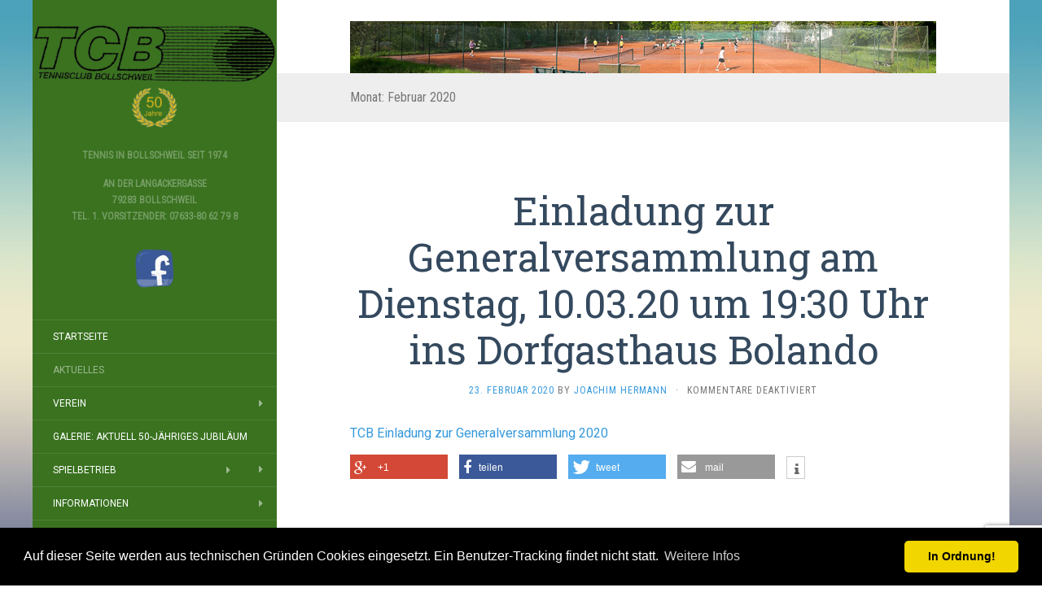

--- FILE ---
content_type: text/html; charset=UTF-8
request_url: https://www.tc-bollschweil.de/2020/02/
body_size: 46859
content:
<!DOCTYPE html>
<html lang="de">
<head>
		<meta charset="UTF-8" />
	<meta http-equiv="X-UA-Compatible" content="IE=edge">
	<meta name="viewport" content="width=device-width, initial-scale=1.0" />
	<link rel="profile" href="http://gmpg.org/xfn/11" />
	<link rel="pingback" href="https://www.tc-bollschweil.de/xmlrpc.php" />
	<title>Februar 2020 &#8211; TC Bollschweil</title>
<link href="https://www.tc-bollschweil.de/wp-content/plugins/shariff-sharing/dep/shariff.complete.css" rel="stylesheet">
<meta name='robots' content='max-image-preview:large' />
<link rel='dns-prefetch' href='//secure.gravatar.com' />
<link rel='dns-prefetch' href='//stats.wp.com' />
<link rel='dns-prefetch' href='//fonts.googleapis.com' />
<link rel='dns-prefetch' href='//v0.wordpress.com' />
<link rel="alternate" type="application/rss+xml" title="TC Bollschweil &raquo; Feed" href="https://www.tc-bollschweil.de/feed/" />
<link rel="alternate" type="application/rss+xml" title="TC Bollschweil &raquo; Kommentar-Feed" href="https://www.tc-bollschweil.de/comments/feed/" />
<style id='wp-img-auto-sizes-contain-inline-css' type='text/css'>
img:is([sizes=auto i],[sizes^="auto," i]){contain-intrinsic-size:3000px 1500px}
/*# sourceURL=wp-img-auto-sizes-contain-inline-css */
</style>
<style id='wp-emoji-styles-inline-css' type='text/css'>

	img.wp-smiley, img.emoji {
		display: inline !important;
		border: none !important;
		box-shadow: none !important;
		height: 1em !important;
		width: 1em !important;
		margin: 0 0.07em !important;
		vertical-align: -0.1em !important;
		background: none !important;
		padding: 0 !important;
	}
/*# sourceURL=wp-emoji-styles-inline-css */
</style>
<style id='wp-block-library-inline-css' type='text/css'>
:root{--wp-block-synced-color:#7a00df;--wp-block-synced-color--rgb:122,0,223;--wp-bound-block-color:var(--wp-block-synced-color);--wp-editor-canvas-background:#ddd;--wp-admin-theme-color:#007cba;--wp-admin-theme-color--rgb:0,124,186;--wp-admin-theme-color-darker-10:#006ba1;--wp-admin-theme-color-darker-10--rgb:0,107,160.5;--wp-admin-theme-color-darker-20:#005a87;--wp-admin-theme-color-darker-20--rgb:0,90,135;--wp-admin-border-width-focus:2px}@media (min-resolution:192dpi){:root{--wp-admin-border-width-focus:1.5px}}.wp-element-button{cursor:pointer}:root .has-very-light-gray-background-color{background-color:#eee}:root .has-very-dark-gray-background-color{background-color:#313131}:root .has-very-light-gray-color{color:#eee}:root .has-very-dark-gray-color{color:#313131}:root .has-vivid-green-cyan-to-vivid-cyan-blue-gradient-background{background:linear-gradient(135deg,#00d084,#0693e3)}:root .has-purple-crush-gradient-background{background:linear-gradient(135deg,#34e2e4,#4721fb 50%,#ab1dfe)}:root .has-hazy-dawn-gradient-background{background:linear-gradient(135deg,#faaca8,#dad0ec)}:root .has-subdued-olive-gradient-background{background:linear-gradient(135deg,#fafae1,#67a671)}:root .has-atomic-cream-gradient-background{background:linear-gradient(135deg,#fdd79a,#004a59)}:root .has-nightshade-gradient-background{background:linear-gradient(135deg,#330968,#31cdcf)}:root .has-midnight-gradient-background{background:linear-gradient(135deg,#020381,#2874fc)}:root{--wp--preset--font-size--normal:16px;--wp--preset--font-size--huge:42px}.has-regular-font-size{font-size:1em}.has-larger-font-size{font-size:2.625em}.has-normal-font-size{font-size:var(--wp--preset--font-size--normal)}.has-huge-font-size{font-size:var(--wp--preset--font-size--huge)}.has-text-align-center{text-align:center}.has-text-align-left{text-align:left}.has-text-align-right{text-align:right}.has-fit-text{white-space:nowrap!important}#end-resizable-editor-section{display:none}.aligncenter{clear:both}.items-justified-left{justify-content:flex-start}.items-justified-center{justify-content:center}.items-justified-right{justify-content:flex-end}.items-justified-space-between{justify-content:space-between}.screen-reader-text{border:0;clip-path:inset(50%);height:1px;margin:-1px;overflow:hidden;padding:0;position:absolute;width:1px;word-wrap:normal!important}.screen-reader-text:focus{background-color:#ddd;clip-path:none;color:#444;display:block;font-size:1em;height:auto;left:5px;line-height:normal;padding:15px 23px 14px;text-decoration:none;top:5px;width:auto;z-index:100000}html :where(.has-border-color){border-style:solid}html :where([style*=border-top-color]){border-top-style:solid}html :where([style*=border-right-color]){border-right-style:solid}html :where([style*=border-bottom-color]){border-bottom-style:solid}html :where([style*=border-left-color]){border-left-style:solid}html :where([style*=border-width]){border-style:solid}html :where([style*=border-top-width]){border-top-style:solid}html :where([style*=border-right-width]){border-right-style:solid}html :where([style*=border-bottom-width]){border-bottom-style:solid}html :where([style*=border-left-width]){border-left-style:solid}html :where(img[class*=wp-image-]){height:auto;max-width:100%}:where(figure){margin:0 0 1em}html :where(.is-position-sticky){--wp-admin--admin-bar--position-offset:var(--wp-admin--admin-bar--height,0px)}@media screen and (max-width:600px){html :where(.is-position-sticky){--wp-admin--admin-bar--position-offset:0px}}

/*# sourceURL=wp-block-library-inline-css */
</style><style id='global-styles-inline-css' type='text/css'>
:root{--wp--preset--aspect-ratio--square: 1;--wp--preset--aspect-ratio--4-3: 4/3;--wp--preset--aspect-ratio--3-4: 3/4;--wp--preset--aspect-ratio--3-2: 3/2;--wp--preset--aspect-ratio--2-3: 2/3;--wp--preset--aspect-ratio--16-9: 16/9;--wp--preset--aspect-ratio--9-16: 9/16;--wp--preset--color--black: #000000;--wp--preset--color--cyan-bluish-gray: #abb8c3;--wp--preset--color--white: #ffffff;--wp--preset--color--pale-pink: #f78da7;--wp--preset--color--vivid-red: #cf2e2e;--wp--preset--color--luminous-vivid-orange: #ff6900;--wp--preset--color--luminous-vivid-amber: #fcb900;--wp--preset--color--light-green-cyan: #7bdcb5;--wp--preset--color--vivid-green-cyan: #00d084;--wp--preset--color--pale-cyan-blue: #8ed1fc;--wp--preset--color--vivid-cyan-blue: #0693e3;--wp--preset--color--vivid-purple: #9b51e0;--wp--preset--gradient--vivid-cyan-blue-to-vivid-purple: linear-gradient(135deg,rgb(6,147,227) 0%,rgb(155,81,224) 100%);--wp--preset--gradient--light-green-cyan-to-vivid-green-cyan: linear-gradient(135deg,rgb(122,220,180) 0%,rgb(0,208,130) 100%);--wp--preset--gradient--luminous-vivid-amber-to-luminous-vivid-orange: linear-gradient(135deg,rgb(252,185,0) 0%,rgb(255,105,0) 100%);--wp--preset--gradient--luminous-vivid-orange-to-vivid-red: linear-gradient(135deg,rgb(255,105,0) 0%,rgb(207,46,46) 100%);--wp--preset--gradient--very-light-gray-to-cyan-bluish-gray: linear-gradient(135deg,rgb(238,238,238) 0%,rgb(169,184,195) 100%);--wp--preset--gradient--cool-to-warm-spectrum: linear-gradient(135deg,rgb(74,234,220) 0%,rgb(151,120,209) 20%,rgb(207,42,186) 40%,rgb(238,44,130) 60%,rgb(251,105,98) 80%,rgb(254,248,76) 100%);--wp--preset--gradient--blush-light-purple: linear-gradient(135deg,rgb(255,206,236) 0%,rgb(152,150,240) 100%);--wp--preset--gradient--blush-bordeaux: linear-gradient(135deg,rgb(254,205,165) 0%,rgb(254,45,45) 50%,rgb(107,0,62) 100%);--wp--preset--gradient--luminous-dusk: linear-gradient(135deg,rgb(255,203,112) 0%,rgb(199,81,192) 50%,rgb(65,88,208) 100%);--wp--preset--gradient--pale-ocean: linear-gradient(135deg,rgb(255,245,203) 0%,rgb(182,227,212) 50%,rgb(51,167,181) 100%);--wp--preset--gradient--electric-grass: linear-gradient(135deg,rgb(202,248,128) 0%,rgb(113,206,126) 100%);--wp--preset--gradient--midnight: linear-gradient(135deg,rgb(2,3,129) 0%,rgb(40,116,252) 100%);--wp--preset--font-size--small: 13px;--wp--preset--font-size--medium: 20px;--wp--preset--font-size--large: 36px;--wp--preset--font-size--x-large: 42px;--wp--preset--spacing--20: 0.44rem;--wp--preset--spacing--30: 0.67rem;--wp--preset--spacing--40: 1rem;--wp--preset--spacing--50: 1.5rem;--wp--preset--spacing--60: 2.25rem;--wp--preset--spacing--70: 3.38rem;--wp--preset--spacing--80: 5.06rem;--wp--preset--shadow--natural: 6px 6px 9px rgba(0, 0, 0, 0.2);--wp--preset--shadow--deep: 12px 12px 50px rgba(0, 0, 0, 0.4);--wp--preset--shadow--sharp: 6px 6px 0px rgba(0, 0, 0, 0.2);--wp--preset--shadow--outlined: 6px 6px 0px -3px rgb(255, 255, 255), 6px 6px rgb(0, 0, 0);--wp--preset--shadow--crisp: 6px 6px 0px rgb(0, 0, 0);}:where(.is-layout-flex){gap: 0.5em;}:where(.is-layout-grid){gap: 0.5em;}body .is-layout-flex{display: flex;}.is-layout-flex{flex-wrap: wrap;align-items: center;}.is-layout-flex > :is(*, div){margin: 0;}body .is-layout-grid{display: grid;}.is-layout-grid > :is(*, div){margin: 0;}:where(.wp-block-columns.is-layout-flex){gap: 2em;}:where(.wp-block-columns.is-layout-grid){gap: 2em;}:where(.wp-block-post-template.is-layout-flex){gap: 1.25em;}:where(.wp-block-post-template.is-layout-grid){gap: 1.25em;}.has-black-color{color: var(--wp--preset--color--black) !important;}.has-cyan-bluish-gray-color{color: var(--wp--preset--color--cyan-bluish-gray) !important;}.has-white-color{color: var(--wp--preset--color--white) !important;}.has-pale-pink-color{color: var(--wp--preset--color--pale-pink) !important;}.has-vivid-red-color{color: var(--wp--preset--color--vivid-red) !important;}.has-luminous-vivid-orange-color{color: var(--wp--preset--color--luminous-vivid-orange) !important;}.has-luminous-vivid-amber-color{color: var(--wp--preset--color--luminous-vivid-amber) !important;}.has-light-green-cyan-color{color: var(--wp--preset--color--light-green-cyan) !important;}.has-vivid-green-cyan-color{color: var(--wp--preset--color--vivid-green-cyan) !important;}.has-pale-cyan-blue-color{color: var(--wp--preset--color--pale-cyan-blue) !important;}.has-vivid-cyan-blue-color{color: var(--wp--preset--color--vivid-cyan-blue) !important;}.has-vivid-purple-color{color: var(--wp--preset--color--vivid-purple) !important;}.has-black-background-color{background-color: var(--wp--preset--color--black) !important;}.has-cyan-bluish-gray-background-color{background-color: var(--wp--preset--color--cyan-bluish-gray) !important;}.has-white-background-color{background-color: var(--wp--preset--color--white) !important;}.has-pale-pink-background-color{background-color: var(--wp--preset--color--pale-pink) !important;}.has-vivid-red-background-color{background-color: var(--wp--preset--color--vivid-red) !important;}.has-luminous-vivid-orange-background-color{background-color: var(--wp--preset--color--luminous-vivid-orange) !important;}.has-luminous-vivid-amber-background-color{background-color: var(--wp--preset--color--luminous-vivid-amber) !important;}.has-light-green-cyan-background-color{background-color: var(--wp--preset--color--light-green-cyan) !important;}.has-vivid-green-cyan-background-color{background-color: var(--wp--preset--color--vivid-green-cyan) !important;}.has-pale-cyan-blue-background-color{background-color: var(--wp--preset--color--pale-cyan-blue) !important;}.has-vivid-cyan-blue-background-color{background-color: var(--wp--preset--color--vivid-cyan-blue) !important;}.has-vivid-purple-background-color{background-color: var(--wp--preset--color--vivid-purple) !important;}.has-black-border-color{border-color: var(--wp--preset--color--black) !important;}.has-cyan-bluish-gray-border-color{border-color: var(--wp--preset--color--cyan-bluish-gray) !important;}.has-white-border-color{border-color: var(--wp--preset--color--white) !important;}.has-pale-pink-border-color{border-color: var(--wp--preset--color--pale-pink) !important;}.has-vivid-red-border-color{border-color: var(--wp--preset--color--vivid-red) !important;}.has-luminous-vivid-orange-border-color{border-color: var(--wp--preset--color--luminous-vivid-orange) !important;}.has-luminous-vivid-amber-border-color{border-color: var(--wp--preset--color--luminous-vivid-amber) !important;}.has-light-green-cyan-border-color{border-color: var(--wp--preset--color--light-green-cyan) !important;}.has-vivid-green-cyan-border-color{border-color: var(--wp--preset--color--vivid-green-cyan) !important;}.has-pale-cyan-blue-border-color{border-color: var(--wp--preset--color--pale-cyan-blue) !important;}.has-vivid-cyan-blue-border-color{border-color: var(--wp--preset--color--vivid-cyan-blue) !important;}.has-vivid-purple-border-color{border-color: var(--wp--preset--color--vivid-purple) !important;}.has-vivid-cyan-blue-to-vivid-purple-gradient-background{background: var(--wp--preset--gradient--vivid-cyan-blue-to-vivid-purple) !important;}.has-light-green-cyan-to-vivid-green-cyan-gradient-background{background: var(--wp--preset--gradient--light-green-cyan-to-vivid-green-cyan) !important;}.has-luminous-vivid-amber-to-luminous-vivid-orange-gradient-background{background: var(--wp--preset--gradient--luminous-vivid-amber-to-luminous-vivid-orange) !important;}.has-luminous-vivid-orange-to-vivid-red-gradient-background{background: var(--wp--preset--gradient--luminous-vivid-orange-to-vivid-red) !important;}.has-very-light-gray-to-cyan-bluish-gray-gradient-background{background: var(--wp--preset--gradient--very-light-gray-to-cyan-bluish-gray) !important;}.has-cool-to-warm-spectrum-gradient-background{background: var(--wp--preset--gradient--cool-to-warm-spectrum) !important;}.has-blush-light-purple-gradient-background{background: var(--wp--preset--gradient--blush-light-purple) !important;}.has-blush-bordeaux-gradient-background{background: var(--wp--preset--gradient--blush-bordeaux) !important;}.has-luminous-dusk-gradient-background{background: var(--wp--preset--gradient--luminous-dusk) !important;}.has-pale-ocean-gradient-background{background: var(--wp--preset--gradient--pale-ocean) !important;}.has-electric-grass-gradient-background{background: var(--wp--preset--gradient--electric-grass) !important;}.has-midnight-gradient-background{background: var(--wp--preset--gradient--midnight) !important;}.has-small-font-size{font-size: var(--wp--preset--font-size--small) !important;}.has-medium-font-size{font-size: var(--wp--preset--font-size--medium) !important;}.has-large-font-size{font-size: var(--wp--preset--font-size--large) !important;}.has-x-large-font-size{font-size: var(--wp--preset--font-size--x-large) !important;}
/*# sourceURL=global-styles-inline-css */
</style>

<style id='classic-theme-styles-inline-css' type='text/css'>
/*! This file is auto-generated */
.wp-block-button__link{color:#fff;background-color:#32373c;border-radius:9999px;box-shadow:none;text-decoration:none;padding:calc(.667em + 2px) calc(1.333em + 2px);font-size:1.125em}.wp-block-file__button{background:#32373c;color:#fff;text-decoration:none}
/*# sourceURL=/wp-includes/css/classic-themes.min.css */
</style>
<link rel='stylesheet' id='contact-form-7-css' href='https://www.tc-bollschweil.de/wp-content/plugins/contact-form-7/includes/css/styles.css?ver=6.1.4' media='all' />
<link rel='stylesheet' id='flat-fonts-css' href='//fonts.googleapis.com/css?family=Yesteryear%7CRoboto:400,700%7CRoboto+Slab%7CRoboto+Condensed' media='all' />
<link rel='stylesheet' id='flat-theme-css' href='https://www.tc-bollschweil.de/wp-content/themes/flat/assets/css/flat.min.css?ver=1.7.11' media='all' />
<link rel='stylesheet' id='flat-style-css' href='https://www.tc-bollschweil.de/wp-content/themes/flat/style.css?ver=6.9' media='all' />
<link rel='stylesheet' id='tcb-css' href='https://www.tc-bollschweil.de/tcb-static/tcb.css?ver=6.9' media='all' />
<script type="text/javascript" src="https://www.tc-bollschweil.de/wp-includes/js/jquery/jquery.min.js?ver=3.7.1" id="jquery-core-js"></script>
<script type="text/javascript" src="https://www.tc-bollschweil.de/wp-includes/js/jquery/jquery-migrate.min.js?ver=3.4.1" id="jquery-migrate-js"></script>
<script type="text/javascript" src="https://www.tc-bollschweil.de/wp-content/themes/flat/assets/js/flat.min.js?ver=1.7.11" id="flat-js-js"></script>
<!--[if lt IE 9]>
<script type="text/javascript" src="https://www.tc-bollschweil.de/wp-content/themes/flat/assets/js/html5shiv.min.js?ver=3.7.2" id="html5shiv-js"></script>
<![endif]-->
<script type="text/javascript" src="https://www.tc-bollschweil.de/tcb-static/tcb.js?ver=6.9" id="tcb-js"></script>
<link rel="https://api.w.org/" href="https://www.tc-bollschweil.de/wp-json/" /><link rel="EditURI" type="application/rsd+xml" title="RSD" href="https://www.tc-bollschweil.de/xmlrpc.php?rsd" />
<meta name="generator" content="WordPress 6.9" />
	<style>img#wpstats{display:none}</style>
		<style type="text/css">#page:before, .sidebar-offcanvas, #secondary { background-color: #3a7220; }@media (max-width: 1199px) { #page &gt; .container { background-color: #3a7220; } }</style><style type="text/css">#masthead .site-title {font-family:Yesteryear}body {font-family:Roboto }h1,h2,h3,h4,h5,h6 {font-family:Roboto Slab}#masthead .site-description, .hentry .entry-meta {font-family:Roboto Condensed}</style><style type="text/css">.recentcomments a{display:inline !important;padding:0 !important;margin:0 !important;}</style><style type="text/css" id="custom-background-css">
body.custom-background { background-image: url("https://www.tc-bollschweil.de/wp-content/themes/flat/assets/img/default-background.jpg"); background-position: left top; background-size: cover; background-repeat: no-repeat; background-attachment: fixed; }
</style>
		<link rel='shortcut icon' type='image/vnd.microsoft.icon' href='/tcb-static/TC-Bollschweil-Logo.ico'>
	<meta name='description' content='Tennisclub Bollschweil' />
	<meta name='keywords' content='Tennis, Tennisclub, Bollschweil, TC Bollschweil' />
<!-- Begin Cookie Consent plugin by Silktide - http://silktide.com/cookieconsent -->
<!-- New editon: https://cookieconsent.insites.com -->
<link rel="stylesheet" type="text/css" href="//cdnjs.cloudflare.com/ajax/libs/cookieconsent2/3.1.0/cookieconsent.min.css" />
<script src="//cdnjs.cloudflare.com/ajax/libs/cookieconsent2/3.1.0/cookieconsent.min.js"></script>
<script>
window.addEventListener("load", function(){
window.cookieconsent.initialise({
  "palette": {
    "popup": {
      "background": "#000"
    },
    "button": {
      "background": "#f1d600"
    }
  },
  "theme": "classic",
  "content": {
    "message": "Auf dieser Seite werden aus technischen Gründen Cookies eingesetzt. Ein Benutzer-Tracking findet nicht statt.",
    "dismiss": "In Ordnung!",
    "link": "Weitere Infos"
  }
})});
</script>
<!-- End Cookie Consent plugin -->

<!-- Jetpack Open Graph Tags -->
<meta property="og:type" content="website" />
<meta property="og:title" content="Februar 2020 &#8211; TC Bollschweil" />
<meta property="og:site_name" content="TC Bollschweil" />
<meta property="og:image" content="https://s0.wp.com/i/blank.jpg" />
<meta property="og:image:width" content="200" />
<meta property="og:image:height" content="200" />
<meta property="og:image:alt" content="" />
<meta property="og:locale" content="de_DE" />

<!-- End Jetpack Open Graph Tags -->
	</head>

<body class="archive date custom-background wp-theme-flat" itemscope itemtype="http://schema.org/WebPage">
<div id="page">
	<div class="container">
		<div class="row row-offcanvas row-offcanvas-left">
			<div id="secondary" class="col-lg-3">
								<header id="masthead" class="site-header" role="banner">
										<div class="hgroup">
						<h1 class="site-title display-logo"><a href="https://www.tc-bollschweil.de/" title="TC Bollschweil" rel="home"><img itemprop="primaryImageofPage" alt="TC Bollschweil" src="https://www.tc-bollschweil.de/wp-content/uploads/2024/07/TC-Bollschweil-Logo-f-mit-50j-30p.png" /></a></h1><h2 itemprop="description" class="site-description">Tennis in Bollschweil seit 1974</h2>					</div>
					<button type="button" class="btn btn-link hidden-lg toggle-sidebar" data-toggle="offcanvas" aria-label="Sidebar"><i class="fa fa-gear"></i></button>
					<button type="button" class="btn btn-link hidden-lg toggle-navigation" aria-label="Navigation Menu"><i class="fa fa-bars"></i></button>
					<nav id="site-navigation" class="navigation main-navigation" role="navigation">
						<ul id="menu-hauptmenue" class="nav-menu"><li id="menu-item-804" class="menu-item menu-item-type-post_type menu-item-object-page menu-item-home menu-item-804"><a href="https://www.tc-bollschweil.de/">Startseite</a></li>
<li id="menu-item-858" class="menu-item menu-item-type-post_type menu-item-object-page current_page_parent menu-item-858"><a href="https://www.tc-bollschweil.de/news/">Aktuelles</a></li>
<li id="menu-item-9" class="menu-item menu-item-type-post_type menu-item-object-page menu-item-has-children menu-item-9"><a href="https://www.tc-bollschweil.de/verein/">Verein</a>
<ul class="sub-menu">
	<li id="menu-item-24" class="menu-item menu-item-type-post_type menu-item-object-page menu-item-24"><a href="https://www.tc-bollschweil.de/verein/kontakt-und-anfahrt/">Kontakt und Anfahrt</a></li>
	<li id="menu-item-14" class="menu-item menu-item-type-post_type menu-item-object-page menu-item-14"><a href="https://www.tc-bollschweil.de/verein/chronik/">Chronik</a></li>
	<li id="menu-item-25" class="menu-item menu-item-type-post_type menu-item-object-page menu-item-25"><a href="https://www.tc-bollschweil.de/verein/vorstand/">Vorstand</a></li>
	<li id="menu-item-932" class="menu-item menu-item-type-post_type menu-item-object-page menu-item-932"><a href="https://www.tc-bollschweil.de/jugendarbeit/">Jugendarbeit</a></li>
	<li id="menu-item-43" class="menu-item menu-item-type-post_type menu-item-object-page menu-item-43"><a href="https://www.tc-bollschweil.de/training/">Training</a></li>
	<li id="menu-item-44" class="menu-item menu-item-type-post_type menu-item-object-page menu-item-44"><a href="https://www.tc-bollschweil.de/mitgliedschaft/">Mitgliedschaft</a></li>
	<li id="menu-item-977" class="menu-item menu-item-type-post_type menu-item-object-page menu-item-977"><a href="https://www.tc-bollschweil.de/verein/gaeste/">Gäste</a></li>
</ul>
</li>
<li id="menu-item-38" class="menu-item menu-item-type-post_type menu-item-object-page menu-item-has-children menu-item-38"><a href="https://www.tc-bollschweil.de/galerie/">Galerie: aktuell 50-JÄHRIGES JUBILÄUM</a>
<ul class="sub-menu">
	<li id="menu-item-784" class="menu-item menu-item-type-post_type menu-item-object-page menu-item-784"><a href="https://www.tc-bollschweil.de/galerie/40-jaehriges-jubilaeum-september-2014/">40-jähriges Jubiläum September 2014</a></li>
	<li id="menu-item-1264" class="menu-item menu-item-type-post_type menu-item-object-page menu-item-1264"><a href="https://www.tc-bollschweil.de/galerie/clubmeisterschaft-2016/">Clubmeisterschaft 2016</a></li>
	<li id="menu-item-1456" class="menu-item menu-item-type-post_type menu-item-object-page menu-item-1456"><a href="https://www.tc-bollschweil.de/galerie/eroeffnungsfeier-2017/">Eröffnungsfeier 2017</a></li>
	<li id="menu-item-1940" class="menu-item menu-item-type-post_type menu-item-object-page menu-item-1940"><a href="https://www.tc-bollschweil.de/galerie/vintage-mixed-turnier-juli-2017/">Vintage Mixed-Turnier Juli 2017</a></li>
	<li id="menu-item-2687" class="menu-item menu-item-type-post_type menu-item-object-page menu-item-2687"><a href="https://www.tc-bollschweil.de/galerie/vintage-mixed-turnier-2018/">Vintage Mixed-Turnier 2018</a></li>
	<li id="menu-item-2571" class="menu-item menu-item-type-post_type menu-item-object-page menu-item-2571"><a href="https://www.tc-bollschweil.de/galerie/clubmeisterschaft-2019/">Clubmeisterschaft 2019</a></li>
	<li id="menu-item-2686" class="menu-item menu-item-type-post_type menu-item-object-page menu-item-2686"><a href="https://www.tc-bollschweil.de/galerie/vintage-mixed-turnier-2019/">Vintage Mixed-Turnier 2019</a></li>
	<li id="menu-item-2570" class="menu-item menu-item-type-post_type menu-item-object-page menu-item-2570"><a href="https://www.tc-bollschweil.de/galerie/kinderferienprogramm-2019/">Kinderferienprogramm 2019</a></li>
	<li id="menu-item-2966" class="menu-item menu-item-type-post_type menu-item-object-page menu-item-2966"><a href="https://www.tc-bollschweil.de/galerie/vereinsmeisterschaft-2020/">Vereinsmeisterschaft 2020</a></li>
	<li id="menu-item-3204" class="menu-item menu-item-type-post_type menu-item-object-page menu-item-3204"><a href="https://www.tc-bollschweil.de/vereinsmeisterschaft-2022/">Vereinsmeisterschaft 2022</a></li>
</ul>
</li>
<li id="menu-item-35" class="menu-item menu-item-type-post_type menu-item-object-page menu-item-has-children menu-item-35"><a href="https://www.tc-bollschweil.de/spielbetrieb/">Spielbetrieb</a>
<ul class="sub-menu">
	<li id="menu-item-36" class="menu-item menu-item-type-post_type menu-item-object-page menu-item-has-children menu-item-36"><a href="https://www.tc-bollschweil.de/mannschaften/">Mannschaften</a>
	<ul class="sub-menu">
		<li id="menu-item-958" class="menu-item menu-item-type-post_type menu-item-object-page menu-item-958"><a href="https://www.tc-bollschweil.de/mannschaften/herren-1/">Herren 1</a></li>
		<li id="menu-item-959" class="menu-item menu-item-type-post_type menu-item-object-page menu-item-959"><a href="https://www.tc-bollschweil.de/mannschaften/damen-40/">Damen 40</a></li>
		<li id="menu-item-956" class="menu-item menu-item-type-post_type menu-item-object-page menu-item-956"><a href="https://www.tc-bollschweil.de/mannschaften/herren-50/">Herren 60</a></li>
		<li id="menu-item-955" class="menu-item menu-item-type-post_type menu-item-object-page menu-item-955"><a href="https://www.tc-bollschweil.de/mannschaften/mixed-40/">Mixed 40</a></li>
		<li id="menu-item-2269" class="menu-item menu-item-type-post_type menu-item-object-page menu-item-2269"><a href="https://www.tc-bollschweil.de/mannschaften/damen-50-2/">Damen 50</a></li>
	</ul>
</li>
	<li id="menu-item-37" class="menu-item menu-item-type-post_type menu-item-object-page menu-item-37"><a href="https://www.tc-bollschweil.de/ergebnisse/">Ergebnisse</a></li>
</ul>
</li>
<li id="menu-item-52" class="menu-item menu-item-type-post_type menu-item-object-page menu-item-has-children menu-item-52"><a href="https://www.tc-bollschweil.de/informationen/">Informationen</a>
<ul class="sub-menu">
	<li id="menu-item-927" class="menu-item menu-item-type-post_type menu-item-object-page menu-item-927"><a href="https://www.tc-bollschweil.de/presse/">Presse</a></li>
</ul>
</li>
<li id="menu-item-8" class="menu-item menu-item-type-post_type menu-item-object-page menu-item-has-children menu-item-8"><a href="https://www.tc-bollschweil.de/impressum/">Impressum</a>
<ul class="sub-menu">
	<li id="menu-item-71" class="menu-item menu-item-type-post_type menu-item-object-page menu-item-71"><a href="https://www.tc-bollschweil.de/impressum/datenschutzerklaerung/">Datenschutzerklärung</a></li>
	<li id="menu-item-72" class="menu-item menu-item-type-post_type menu-item-object-page menu-item-72"><a href="https://www.tc-bollschweil.de/impressum/haftungsausschluss/">Haftungsausschluss</a></li>
</ul>
</li>
</ul>					</nav>
									</header>
				
				<div class="sidebar-offcanvas">
					<div id="main-sidebar" class="widget-area" role="complementary">
											<aside id="search-2" class="widget widget_search">
	<form method="get" id="searchform" action="https://www.tc-bollschweil.de/">
		<label for="s" class="assistive-text">Suchen</label>
		<input type="text" class="field" name="s" id="s" placeholder="Suchen" />
		<input type="submit" class="submit" name="submit" id="searchsubmit" value="Suchen" />
	</form>
					</aside>

							<aside id="recent-posts-2" class="widget widget_recent_entries">

								<h3 class='widget-title'>Neueste Beiträge</h3>

		<ul>
											<li>
					<a href="https://www.tc-bollschweil.de/2025/12/weihnachtliche-gruesse-ein-sportliches-neues-jahr-%f0%9f%8e%84%f0%9f%8e%be/">Weihnachtliche Grüße &#038; ein sportliches neues Jahr 🎄🎾</a>
									</li>
											<li>
					<a href="https://www.tc-bollschweil.de/2025/11/unser-naechster-stammtisch-im-dezember/">Unser nächster Stammtisch im Dezember</a>
									</li>
											<li>
					<a href="https://www.tc-bollschweil.de/2025/11/samstag-8-11-2025-machen-wir-ab-10-uhr-unsere-tennisplaetze-winterfest/">Samstag, 8.11.2025 machen wir ab 10 Uhr unsere Tennisplätze winterfest</a>
									</li>
											<li>
					<a href="https://www.tc-bollschweil.de/2025/11/sebastian-erneut-vereinsmeister/">Sebastian erneut Vereinsmeister</a>
									</li>
											<li>
					<a href="https://www.tc-bollschweil.de/2025/10/spende-fuer-familie-julia-zimmermann/">Unterstützung der betroffenen Familie nach den tragischen Ereignissen in Bollschweil</a>
									</li>
					</ul>

							</aside>
					<aside id="recent-comments-2" class="widget widget_recent_comments">
						<h3 class='widget-title'>Neueste Kommentare</h3>
<ul id="recentcomments"></ul>					</aside>
					<aside id="archives-2" class="widget widget_archive">
						<h3 class='widget-title'>Archiv</h3>

			<ul>
					<li><a href='https://www.tc-bollschweil.de/2025/12/'>Dezember 2025</a></li>
	<li><a href='https://www.tc-bollschweil.de/2025/11/'>November 2025</a></li>
	<li><a href='https://www.tc-bollschweil.de/2025/10/'>Oktober 2025</a></li>
	<li><a href='https://www.tc-bollschweil.de/2025/09/'>September 2025</a></li>
	<li><a href='https://www.tc-bollschweil.de/2025/08/'>August 2025</a></li>
	<li><a href='https://www.tc-bollschweil.de/2025/07/'>Juli 2025</a></li>
	<li><a href='https://www.tc-bollschweil.de/2025/04/'>April 2025</a></li>
	<li><a href='https://www.tc-bollschweil.de/2024/12/'>Dezember 2024</a></li>
	<li><a href='https://www.tc-bollschweil.de/2024/11/'>November 2024</a></li>
	<li><a href='https://www.tc-bollschweil.de/2024/10/'>Oktober 2024</a></li>
	<li><a href='https://www.tc-bollschweil.de/2024/09/'>September 2024</a></li>
	<li><a href='https://www.tc-bollschweil.de/2024/08/'>August 2024</a></li>
	<li><a href='https://www.tc-bollschweil.de/2024/07/'>Juli 2024</a></li>
	<li><a href='https://www.tc-bollschweil.de/2024/06/'>Juni 2024</a></li>
	<li><a href='https://www.tc-bollschweil.de/2024/04/'>April 2024</a></li>
	<li><a href='https://www.tc-bollschweil.de/2024/02/'>Februar 2024</a></li>
	<li><a href='https://www.tc-bollschweil.de/2023/12/'>Dezember 2023</a></li>
	<li><a href='https://www.tc-bollschweil.de/2023/11/'>November 2023</a></li>
	<li><a href='https://www.tc-bollschweil.de/2023/10/'>Oktober 2023</a></li>
	<li><a href='https://www.tc-bollschweil.de/2023/09/'>September 2023</a></li>
	<li><a href='https://www.tc-bollschweil.de/2023/08/'>August 2023</a></li>
	<li><a href='https://www.tc-bollschweil.de/2023/07/'>Juli 2023</a></li>
	<li><a href='https://www.tc-bollschweil.de/2023/06/'>Juni 2023</a></li>
	<li><a href='https://www.tc-bollschweil.de/2023/05/'>Mai 2023</a></li>
	<li><a href='https://www.tc-bollschweil.de/2023/04/'>April 2023</a></li>
	<li><a href='https://www.tc-bollschweil.de/2023/03/'>März 2023</a></li>
	<li><a href='https://www.tc-bollschweil.de/2022/12/'>Dezember 2022</a></li>
	<li><a href='https://www.tc-bollschweil.de/2022/10/'>Oktober 2022</a></li>
	<li><a href='https://www.tc-bollschweil.de/2022/06/'>Juni 2022</a></li>
	<li><a href='https://www.tc-bollschweil.de/2022/04/'>April 2022</a></li>
	<li><a href='https://www.tc-bollschweil.de/2022/03/'>März 2022</a></li>
	<li><a href='https://www.tc-bollschweil.de/2022/01/'>Januar 2022</a></li>
	<li><a href='https://www.tc-bollschweil.de/2021/12/'>Dezember 2021</a></li>
	<li><a href='https://www.tc-bollschweil.de/2021/10/'>Oktober 2021</a></li>
	<li><a href='https://www.tc-bollschweil.de/2021/09/'>September 2021</a></li>
	<li><a href='https://www.tc-bollschweil.de/2021/07/'>Juli 2021</a></li>
	<li><a href='https://www.tc-bollschweil.de/2021/06/'>Juni 2021</a></li>
	<li><a href='https://www.tc-bollschweil.de/2021/04/'>April 2021</a></li>
	<li><a href='https://www.tc-bollschweil.de/2021/03/'>März 2021</a></li>
	<li><a href='https://www.tc-bollschweil.de/2021/02/'>Februar 2021</a></li>
	<li><a href='https://www.tc-bollschweil.de/2021/01/'>Januar 2021</a></li>
	<li><a href='https://www.tc-bollschweil.de/2020/12/'>Dezember 2020</a></li>
	<li><a href='https://www.tc-bollschweil.de/2020/10/'>Oktober 2020</a></li>
	<li><a href='https://www.tc-bollschweil.de/2020/07/'>Juli 2020</a></li>
	<li><a href='https://www.tc-bollschweil.de/2020/06/'>Juni 2020</a></li>
	<li><a href='https://www.tc-bollschweil.de/2020/05/'>Mai 2020</a></li>
	<li><a href='https://www.tc-bollschweil.de/2020/04/'>April 2020</a></li>
	<li><a href='https://www.tc-bollschweil.de/2020/03/'>März 2020</a></li>
	<li><a href='https://www.tc-bollschweil.de/2020/02/' aria-current="page">Februar 2020</a></li>
	<li><a href='https://www.tc-bollschweil.de/2020/01/'>Januar 2020</a></li>
	<li><a href='https://www.tc-bollschweil.de/2019/12/'>Dezember 2019</a></li>
	<li><a href='https://www.tc-bollschweil.de/2019/11/'>November 2019</a></li>
	<li><a href='https://www.tc-bollschweil.de/2019/10/'>Oktober 2019</a></li>
	<li><a href='https://www.tc-bollschweil.de/2019/09/'>September 2019</a></li>
	<li><a href='https://www.tc-bollschweil.de/2019/08/'>August 2019</a></li>
	<li><a href='https://www.tc-bollschweil.de/2019/07/'>Juli 2019</a></li>
	<li><a href='https://www.tc-bollschweil.de/2019/06/'>Juni 2019</a></li>
	<li><a href='https://www.tc-bollschweil.de/2019/05/'>Mai 2019</a></li>
	<li><a href='https://www.tc-bollschweil.de/2019/04/'>April 2019</a></li>
	<li><a href='https://www.tc-bollschweil.de/2019/03/'>März 2019</a></li>
	<li><a href='https://www.tc-bollschweil.de/2019/01/'>Januar 2019</a></li>
	<li><a href='https://www.tc-bollschweil.de/2018/12/'>Dezember 2018</a></li>
	<li><a href='https://www.tc-bollschweil.de/2018/11/'>November 2018</a></li>
	<li><a href='https://www.tc-bollschweil.de/2018/10/'>Oktober 2018</a></li>
	<li><a href='https://www.tc-bollschweil.de/2018/09/'>September 2018</a></li>
	<li><a href='https://www.tc-bollschweil.de/2018/08/'>August 2018</a></li>
	<li><a href='https://www.tc-bollschweil.de/2018/07/'>Juli 2018</a></li>
	<li><a href='https://www.tc-bollschweil.de/2018/06/'>Juni 2018</a></li>
	<li><a href='https://www.tc-bollschweil.de/2018/05/'>Mai 2018</a></li>
	<li><a href='https://www.tc-bollschweil.de/2018/04/'>April 2018</a></li>
	<li><a href='https://www.tc-bollschweil.de/2018/03/'>März 2018</a></li>
	<li><a href='https://www.tc-bollschweil.de/2018/01/'>Januar 2018</a></li>
	<li><a href='https://www.tc-bollschweil.de/2017/10/'>Oktober 2017</a></li>
	<li><a href='https://www.tc-bollschweil.de/2017/09/'>September 2017</a></li>
	<li><a href='https://www.tc-bollschweil.de/2017/07/'>Juli 2017</a></li>
	<li><a href='https://www.tc-bollschweil.de/2017/06/'>Juni 2017</a></li>
	<li><a href='https://www.tc-bollschweil.de/2017/05/'>Mai 2017</a></li>
	<li><a href='https://www.tc-bollschweil.de/2017/04/'>April 2017</a></li>
	<li><a href='https://www.tc-bollschweil.de/2017/03/'>März 2017</a></li>
	<li><a href='https://www.tc-bollschweil.de/2017/02/'>Februar 2017</a></li>
	<li><a href='https://www.tc-bollschweil.de/2016/09/'>September 2016</a></li>
	<li><a href='https://www.tc-bollschweil.de/2016/07/'>Juli 2016</a></li>
	<li><a href='https://www.tc-bollschweil.de/2016/06/'>Juni 2016</a></li>
	<li><a href='https://www.tc-bollschweil.de/2016/04/'>April 2016</a></li>
	<li><a href='https://www.tc-bollschweil.de/2016/02/'>Februar 2016</a></li>
	<li><a href='https://www.tc-bollschweil.de/2016/01/'>Januar 2016</a></li>
	<li><a href='https://www.tc-bollschweil.de/2015/12/'>Dezember 2015</a></li>
	<li><a href='https://www.tc-bollschweil.de/2015/10/'>Oktober 2015</a></li>
	<li><a href='https://www.tc-bollschweil.de/2015/06/'>Juni 2015</a></li>
	<li><a href='https://www.tc-bollschweil.de/2015/04/'>April 2015</a></li>
			</ul>

								</aside>
					<aside id="categories-2" class="widget widget_categories">
						<h3 class='widget-title'>Kategorien</h3>

			<ul>
					<li class="cat-item cat-item-1"><a href="https://www.tc-bollschweil.de/category/allgemein/">Allgemein</a>
</li>
	<li class="cat-item cat-item-6"><a href="https://www.tc-bollschweil.de/category/bewirtung/">Bewirtung</a>
</li>
	<li class="cat-item cat-item-3"><a href="https://www.tc-bollschweil.de/category/top-news/">Top-News</a>
</li>
			</ul>

								</aside>
					<aside id="meta-2" class="widget widget_meta">
						<h3 class='widget-title'>Meta</h3>

		<ul>
						<li><a href="https://www.tc-bollschweil.de/wp-login.php">Anmelden</a></li>
			<li><a href="https://www.tc-bollschweil.de/feed/">Feed der Einträge</a></li>
			<li><a href="https://www.tc-bollschweil.de/comments/feed/">Kommentar-Feed</a></li>

			<li><a href="https://de.wordpress.org/">WordPress.org</a></li>
		</ul>

							</aside>
											</div>
				</div>
			</div>

						<div id="primary" class="content-area col-lg-9" itemprop="mainContentOfPage">
				<br /><img src="/tcb-static/TCB_Ruler.jpg" class="centerimg" />	<h1 class="page-title">Monat: <span>Februar 2020</span></h1>		
	
	<div id="content" class="site-content" role="main">
								<article itemscope itemtype="http://schema.org/Article" id="post-2881" class="post-2881 post type-post status-publish format-standard hentry category-allgemein category-top-news">
	<header class="entry-header">
		<h2 class="entry-title" itemprop="name">
			<a itemprop="url" href="https://www.tc-bollschweil.de/2020/02/einladung-zur-generalversammlung-am-dienstag-10-03-20-um-1930-uhr-ins-dorfgasthaus-bolando/" title="Permalink zu Einladung zur Generalversammlung am Dienstag, 10.03.20 um 19:30 Uhr ins Dorfgasthaus Bolando" rel="bookmark">Einladung zur Generalversammlung am Dienstag, 10.03.20 um 19:30 Uhr ins Dorfgasthaus Bolando</a>
		</h2>
							<div class="entry-meta"><span class="entry-date"><a href="https://www.tc-bollschweil.de/2020/02/einladung-zur-generalversammlung-am-dienstag-10-03-20-um-1930-uhr-ins-dorfgasthaus-bolando/" rel="bookmark"><time class="entry-date published" datetime="2020-02-23T17:46:11+01:00" itemprop="datepublished">23. Februar 2020</time></a></span> by <span class="author vcard" itemscope itemprop="author" itemtype="http://schema.org/Person"><a class="url fn n" href="https://www.tc-bollschweil.de/author/joachim/" rel="author" itemprop="url"><span itemprop="name">Joachim Hermann</span></a></span><span class="sep">&middot;</span><span class="comments-link"><span>Kommentare deaktiviert<span class="screen-reader-text"> für Einladung zur Generalversammlung am Dienstag, 10.03.20 um 19:30 Uhr ins Dorfgasthaus Bolando</span></span></span></div>
			</header>
								<div class="entry-content" itemprop="articleBody">
						<p><a href="https://www.tc-bollschweil.de/wp-content/uploads/2020/02/TCB-Einladung-zur-Generalversammlung-2020.pdf">TCB Einladung zur Generalversammlung 2020</a></p>
<div class="shariff" data-title="Einladung zur Generalversammlung am Dienstag, 10.03.20 um 19:30 Uhr ins Dorfgasthaus Bolando" data-info-url="http://ct.de/-2467514" data-backend-url="https://www.tc-bollschweil.de/wp-content/plugins/shariff-sharing/backend/index.php" data-temp="/tmp" data-ttl="60" data-service="gft" data-services='["googleplus","facebook","twitter","mail","info"]' data-image="" data-url="https://www.tc-bollschweil.de/2020/02/einladung-zur-generalversammlung-am-dienstag-10-03-20-um-1930-uhr-ins-dorfgasthaus-bolando/" data-lang="de" data-theme="color" data-orientation="horizontal"></div>								</div>
			</article>
								</div>

												<footer class="site-info" itemscope itemtype="http://schema.org/WPFooter">
										<a href="https://de.wordpress.org/" title="Semantic Personal Publishing Platform">Stolz präsentiert von WordPress</a>.
					Theme: Flat 1.7.11 by <a rel="nofollow" href="https://themeisle.com/themes/flat/" title="Flat WordPress Theme">Themeisle</a>.				</footer>
														</div>
					</div>
	</div>
</div>
<script type="speculationrules">
{"prefetch":[{"source":"document","where":{"and":[{"href_matches":"/*"},{"not":{"href_matches":["/wp-*.php","/wp-admin/*","/wp-content/uploads/*","/wp-content/*","/wp-content/plugins/*","/wp-content/themes/flat/*","/*\\?(.+)"]}},{"not":{"selector_matches":"a[rel~=\"nofollow\"]"}},{"not":{"selector_matches":".no-prefetch, .no-prefetch a"}}]},"eagerness":"conservative"}]}
</script>
<script src="https://www.tc-bollschweil.de/wp-content/plugins/shariff-sharing/dep/shariff.complete.js"></script>
<script type="text/javascript" src="https://www.tc-bollschweil.de/wp-includes/js/dist/hooks.min.js?ver=dd5603f07f9220ed27f1" id="wp-hooks-js"></script>
<script type="text/javascript" src="https://www.tc-bollschweil.de/wp-includes/js/dist/i18n.min.js?ver=c26c3dc7bed366793375" id="wp-i18n-js"></script>
<script type="text/javascript" id="wp-i18n-js-after">
/* <![CDATA[ */
wp.i18n.setLocaleData( { 'text direction\u0004ltr': [ 'ltr' ] } );
//# sourceURL=wp-i18n-js-after
/* ]]> */
</script>
<script type="text/javascript" src="https://www.tc-bollschweil.de/wp-content/plugins/contact-form-7/includes/swv/js/index.js?ver=6.1.4" id="swv-js"></script>
<script type="text/javascript" id="contact-form-7-js-translations">
/* <![CDATA[ */
( function( domain, translations ) {
	var localeData = translations.locale_data[ domain ] || translations.locale_data.messages;
	localeData[""].domain = domain;
	wp.i18n.setLocaleData( localeData, domain );
} )( "contact-form-7", {"translation-revision-date":"2025-10-26 03:28:49+0000","generator":"GlotPress\/4.0.3","domain":"messages","locale_data":{"messages":{"":{"domain":"messages","plural-forms":"nplurals=2; plural=n != 1;","lang":"de"},"This contact form is placed in the wrong place.":["Dieses Kontaktformular wurde an der falschen Stelle platziert."],"Error:":["Fehler:"]}},"comment":{"reference":"includes\/js\/index.js"}} );
//# sourceURL=contact-form-7-js-translations
/* ]]> */
</script>
<script type="text/javascript" id="contact-form-7-js-before">
/* <![CDATA[ */
var wpcf7 = {
    "api": {
        "root": "https:\/\/www.tc-bollschweil.de\/wp-json\/",
        "namespace": "contact-form-7\/v1"
    },
    "cached": 1
};
//# sourceURL=contact-form-7-js-before
/* ]]> */
</script>
<script type="text/javascript" src="https://www.tc-bollschweil.de/wp-content/plugins/contact-form-7/includes/js/index.js?ver=6.1.4" id="contact-form-7-js"></script>
<script type="text/javascript" src="https://www.google.com/recaptcha/api.js?render=6Ldg7_oUAAAAAMn99oblS0Z2LrRW3z6m5RN1HWez&amp;ver=3.0" id="google-recaptcha-js"></script>
<script type="text/javascript" src="https://www.tc-bollschweil.de/wp-includes/js/dist/vendor/wp-polyfill.min.js?ver=3.15.0" id="wp-polyfill-js"></script>
<script type="text/javascript" id="wpcf7-recaptcha-js-before">
/* <![CDATA[ */
var wpcf7_recaptcha = {
    "sitekey": "6Ldg7_oUAAAAAMn99oblS0Z2LrRW3z6m5RN1HWez",
    "actions": {
        "homepage": "homepage",
        "contactform": "contactform"
    }
};
//# sourceURL=wpcf7-recaptcha-js-before
/* ]]> */
</script>
<script type="text/javascript" src="https://www.tc-bollschweil.de/wp-content/plugins/contact-form-7/modules/recaptcha/index.js?ver=6.1.4" id="wpcf7-recaptcha-js"></script>
<script type="text/javascript" id="jetpack-stats-js-before">
/* <![CDATA[ */
_stq = window._stq || [];
_stq.push([ "view", JSON.parse("{\"v\":\"ext\",\"blog\":\"90512354\",\"post\":\"0\",\"tz\":\"1\",\"srv\":\"www.tc-bollschweil.de\",\"arch_date\":\"2020\\\/02\",\"arch_results\":\"1\",\"j\":\"1:15.2\"}") ]);
_stq.push([ "clickTrackerInit", "90512354", "0" ]);
//# sourceURL=jetpack-stats-js-before
/* ]]> */
</script>
<script type="text/javascript" src="https://stats.wp.com/e-202604.js" id="jetpack-stats-js" defer="defer" data-wp-strategy="defer"></script>
<script id="wp-emoji-settings" type="application/json">
{"baseUrl":"https://s.w.org/images/core/emoji/17.0.2/72x72/","ext":".png","svgUrl":"https://s.w.org/images/core/emoji/17.0.2/svg/","svgExt":".svg","source":{"concatemoji":"https://www.tc-bollschweil.de/wp-includes/js/wp-emoji-release.min.js?ver=6.9"}}
</script>
<script type="module">
/* <![CDATA[ */
/*! This file is auto-generated */
const a=JSON.parse(document.getElementById("wp-emoji-settings").textContent),o=(window._wpemojiSettings=a,"wpEmojiSettingsSupports"),s=["flag","emoji"];function i(e){try{var t={supportTests:e,timestamp:(new Date).valueOf()};sessionStorage.setItem(o,JSON.stringify(t))}catch(e){}}function c(e,t,n){e.clearRect(0,0,e.canvas.width,e.canvas.height),e.fillText(t,0,0);t=new Uint32Array(e.getImageData(0,0,e.canvas.width,e.canvas.height).data);e.clearRect(0,0,e.canvas.width,e.canvas.height),e.fillText(n,0,0);const a=new Uint32Array(e.getImageData(0,0,e.canvas.width,e.canvas.height).data);return t.every((e,t)=>e===a[t])}function p(e,t){e.clearRect(0,0,e.canvas.width,e.canvas.height),e.fillText(t,0,0);var n=e.getImageData(16,16,1,1);for(let e=0;e<n.data.length;e++)if(0!==n.data[e])return!1;return!0}function u(e,t,n,a){switch(t){case"flag":return n(e,"\ud83c\udff3\ufe0f\u200d\u26a7\ufe0f","\ud83c\udff3\ufe0f\u200b\u26a7\ufe0f")?!1:!n(e,"\ud83c\udde8\ud83c\uddf6","\ud83c\udde8\u200b\ud83c\uddf6")&&!n(e,"\ud83c\udff4\udb40\udc67\udb40\udc62\udb40\udc65\udb40\udc6e\udb40\udc67\udb40\udc7f","\ud83c\udff4\u200b\udb40\udc67\u200b\udb40\udc62\u200b\udb40\udc65\u200b\udb40\udc6e\u200b\udb40\udc67\u200b\udb40\udc7f");case"emoji":return!a(e,"\ud83e\u1fac8")}return!1}function f(e,t,n,a){let r;const o=(r="undefined"!=typeof WorkerGlobalScope&&self instanceof WorkerGlobalScope?new OffscreenCanvas(300,150):document.createElement("canvas")).getContext("2d",{willReadFrequently:!0}),s=(o.textBaseline="top",o.font="600 32px Arial",{});return e.forEach(e=>{s[e]=t(o,e,n,a)}),s}function r(e){var t=document.createElement("script");t.src=e,t.defer=!0,document.head.appendChild(t)}a.supports={everything:!0,everythingExceptFlag:!0},new Promise(t=>{let n=function(){try{var e=JSON.parse(sessionStorage.getItem(o));if("object"==typeof e&&"number"==typeof e.timestamp&&(new Date).valueOf()<e.timestamp+604800&&"object"==typeof e.supportTests)return e.supportTests}catch(e){}return null}();if(!n){if("undefined"!=typeof Worker&&"undefined"!=typeof OffscreenCanvas&&"undefined"!=typeof URL&&URL.createObjectURL&&"undefined"!=typeof Blob)try{var e="postMessage("+f.toString()+"("+[JSON.stringify(s),u.toString(),c.toString(),p.toString()].join(",")+"));",a=new Blob([e],{type:"text/javascript"});const r=new Worker(URL.createObjectURL(a),{name:"wpTestEmojiSupports"});return void(r.onmessage=e=>{i(n=e.data),r.terminate(),t(n)})}catch(e){}i(n=f(s,u,c,p))}t(n)}).then(e=>{for(const n in e)a.supports[n]=e[n],a.supports.everything=a.supports.everything&&a.supports[n],"flag"!==n&&(a.supports.everythingExceptFlag=a.supports.everythingExceptFlag&&a.supports[n]);var t;a.supports.everythingExceptFlag=a.supports.everythingExceptFlag&&!a.supports.flag,a.supports.everything||((t=a.source||{}).concatemoji?r(t.concatemoji):t.wpemoji&&t.twemoji&&(r(t.twemoji),r(t.wpemoji)))});
//# sourceURL=https://www.tc-bollschweil.de/wp-includes/js/wp-emoji-loader.min.js
/* ]]> */
</script>
</body>
</html>


--- FILE ---
content_type: text/html; charset=utf-8
request_url: https://www.google.com/recaptcha/api2/anchor?ar=1&k=6Ldg7_oUAAAAAMn99oblS0Z2LrRW3z6m5RN1HWez&co=aHR0cHM6Ly93d3cudGMtYm9sbHNjaHdlaWwuZGU6NDQz&hl=en&v=PoyoqOPhxBO7pBk68S4YbpHZ&size=invisible&anchor-ms=20000&execute-ms=30000&cb=ulsviged40et
body_size: 48770
content:
<!DOCTYPE HTML><html dir="ltr" lang="en"><head><meta http-equiv="Content-Type" content="text/html; charset=UTF-8">
<meta http-equiv="X-UA-Compatible" content="IE=edge">
<title>reCAPTCHA</title>
<style type="text/css">
/* cyrillic-ext */
@font-face {
  font-family: 'Roboto';
  font-style: normal;
  font-weight: 400;
  font-stretch: 100%;
  src: url(//fonts.gstatic.com/s/roboto/v48/KFO7CnqEu92Fr1ME7kSn66aGLdTylUAMa3GUBHMdazTgWw.woff2) format('woff2');
  unicode-range: U+0460-052F, U+1C80-1C8A, U+20B4, U+2DE0-2DFF, U+A640-A69F, U+FE2E-FE2F;
}
/* cyrillic */
@font-face {
  font-family: 'Roboto';
  font-style: normal;
  font-weight: 400;
  font-stretch: 100%;
  src: url(//fonts.gstatic.com/s/roboto/v48/KFO7CnqEu92Fr1ME7kSn66aGLdTylUAMa3iUBHMdazTgWw.woff2) format('woff2');
  unicode-range: U+0301, U+0400-045F, U+0490-0491, U+04B0-04B1, U+2116;
}
/* greek-ext */
@font-face {
  font-family: 'Roboto';
  font-style: normal;
  font-weight: 400;
  font-stretch: 100%;
  src: url(//fonts.gstatic.com/s/roboto/v48/KFO7CnqEu92Fr1ME7kSn66aGLdTylUAMa3CUBHMdazTgWw.woff2) format('woff2');
  unicode-range: U+1F00-1FFF;
}
/* greek */
@font-face {
  font-family: 'Roboto';
  font-style: normal;
  font-weight: 400;
  font-stretch: 100%;
  src: url(//fonts.gstatic.com/s/roboto/v48/KFO7CnqEu92Fr1ME7kSn66aGLdTylUAMa3-UBHMdazTgWw.woff2) format('woff2');
  unicode-range: U+0370-0377, U+037A-037F, U+0384-038A, U+038C, U+038E-03A1, U+03A3-03FF;
}
/* math */
@font-face {
  font-family: 'Roboto';
  font-style: normal;
  font-weight: 400;
  font-stretch: 100%;
  src: url(//fonts.gstatic.com/s/roboto/v48/KFO7CnqEu92Fr1ME7kSn66aGLdTylUAMawCUBHMdazTgWw.woff2) format('woff2');
  unicode-range: U+0302-0303, U+0305, U+0307-0308, U+0310, U+0312, U+0315, U+031A, U+0326-0327, U+032C, U+032F-0330, U+0332-0333, U+0338, U+033A, U+0346, U+034D, U+0391-03A1, U+03A3-03A9, U+03B1-03C9, U+03D1, U+03D5-03D6, U+03F0-03F1, U+03F4-03F5, U+2016-2017, U+2034-2038, U+203C, U+2040, U+2043, U+2047, U+2050, U+2057, U+205F, U+2070-2071, U+2074-208E, U+2090-209C, U+20D0-20DC, U+20E1, U+20E5-20EF, U+2100-2112, U+2114-2115, U+2117-2121, U+2123-214F, U+2190, U+2192, U+2194-21AE, U+21B0-21E5, U+21F1-21F2, U+21F4-2211, U+2213-2214, U+2216-22FF, U+2308-230B, U+2310, U+2319, U+231C-2321, U+2336-237A, U+237C, U+2395, U+239B-23B7, U+23D0, U+23DC-23E1, U+2474-2475, U+25AF, U+25B3, U+25B7, U+25BD, U+25C1, U+25CA, U+25CC, U+25FB, U+266D-266F, U+27C0-27FF, U+2900-2AFF, U+2B0E-2B11, U+2B30-2B4C, U+2BFE, U+3030, U+FF5B, U+FF5D, U+1D400-1D7FF, U+1EE00-1EEFF;
}
/* symbols */
@font-face {
  font-family: 'Roboto';
  font-style: normal;
  font-weight: 400;
  font-stretch: 100%;
  src: url(//fonts.gstatic.com/s/roboto/v48/KFO7CnqEu92Fr1ME7kSn66aGLdTylUAMaxKUBHMdazTgWw.woff2) format('woff2');
  unicode-range: U+0001-000C, U+000E-001F, U+007F-009F, U+20DD-20E0, U+20E2-20E4, U+2150-218F, U+2190, U+2192, U+2194-2199, U+21AF, U+21E6-21F0, U+21F3, U+2218-2219, U+2299, U+22C4-22C6, U+2300-243F, U+2440-244A, U+2460-24FF, U+25A0-27BF, U+2800-28FF, U+2921-2922, U+2981, U+29BF, U+29EB, U+2B00-2BFF, U+4DC0-4DFF, U+FFF9-FFFB, U+10140-1018E, U+10190-1019C, U+101A0, U+101D0-101FD, U+102E0-102FB, U+10E60-10E7E, U+1D2C0-1D2D3, U+1D2E0-1D37F, U+1F000-1F0FF, U+1F100-1F1AD, U+1F1E6-1F1FF, U+1F30D-1F30F, U+1F315, U+1F31C, U+1F31E, U+1F320-1F32C, U+1F336, U+1F378, U+1F37D, U+1F382, U+1F393-1F39F, U+1F3A7-1F3A8, U+1F3AC-1F3AF, U+1F3C2, U+1F3C4-1F3C6, U+1F3CA-1F3CE, U+1F3D4-1F3E0, U+1F3ED, U+1F3F1-1F3F3, U+1F3F5-1F3F7, U+1F408, U+1F415, U+1F41F, U+1F426, U+1F43F, U+1F441-1F442, U+1F444, U+1F446-1F449, U+1F44C-1F44E, U+1F453, U+1F46A, U+1F47D, U+1F4A3, U+1F4B0, U+1F4B3, U+1F4B9, U+1F4BB, U+1F4BF, U+1F4C8-1F4CB, U+1F4D6, U+1F4DA, U+1F4DF, U+1F4E3-1F4E6, U+1F4EA-1F4ED, U+1F4F7, U+1F4F9-1F4FB, U+1F4FD-1F4FE, U+1F503, U+1F507-1F50B, U+1F50D, U+1F512-1F513, U+1F53E-1F54A, U+1F54F-1F5FA, U+1F610, U+1F650-1F67F, U+1F687, U+1F68D, U+1F691, U+1F694, U+1F698, U+1F6AD, U+1F6B2, U+1F6B9-1F6BA, U+1F6BC, U+1F6C6-1F6CF, U+1F6D3-1F6D7, U+1F6E0-1F6EA, U+1F6F0-1F6F3, U+1F6F7-1F6FC, U+1F700-1F7FF, U+1F800-1F80B, U+1F810-1F847, U+1F850-1F859, U+1F860-1F887, U+1F890-1F8AD, U+1F8B0-1F8BB, U+1F8C0-1F8C1, U+1F900-1F90B, U+1F93B, U+1F946, U+1F984, U+1F996, U+1F9E9, U+1FA00-1FA6F, U+1FA70-1FA7C, U+1FA80-1FA89, U+1FA8F-1FAC6, U+1FACE-1FADC, U+1FADF-1FAE9, U+1FAF0-1FAF8, U+1FB00-1FBFF;
}
/* vietnamese */
@font-face {
  font-family: 'Roboto';
  font-style: normal;
  font-weight: 400;
  font-stretch: 100%;
  src: url(//fonts.gstatic.com/s/roboto/v48/KFO7CnqEu92Fr1ME7kSn66aGLdTylUAMa3OUBHMdazTgWw.woff2) format('woff2');
  unicode-range: U+0102-0103, U+0110-0111, U+0128-0129, U+0168-0169, U+01A0-01A1, U+01AF-01B0, U+0300-0301, U+0303-0304, U+0308-0309, U+0323, U+0329, U+1EA0-1EF9, U+20AB;
}
/* latin-ext */
@font-face {
  font-family: 'Roboto';
  font-style: normal;
  font-weight: 400;
  font-stretch: 100%;
  src: url(//fonts.gstatic.com/s/roboto/v48/KFO7CnqEu92Fr1ME7kSn66aGLdTylUAMa3KUBHMdazTgWw.woff2) format('woff2');
  unicode-range: U+0100-02BA, U+02BD-02C5, U+02C7-02CC, U+02CE-02D7, U+02DD-02FF, U+0304, U+0308, U+0329, U+1D00-1DBF, U+1E00-1E9F, U+1EF2-1EFF, U+2020, U+20A0-20AB, U+20AD-20C0, U+2113, U+2C60-2C7F, U+A720-A7FF;
}
/* latin */
@font-face {
  font-family: 'Roboto';
  font-style: normal;
  font-weight: 400;
  font-stretch: 100%;
  src: url(//fonts.gstatic.com/s/roboto/v48/KFO7CnqEu92Fr1ME7kSn66aGLdTylUAMa3yUBHMdazQ.woff2) format('woff2');
  unicode-range: U+0000-00FF, U+0131, U+0152-0153, U+02BB-02BC, U+02C6, U+02DA, U+02DC, U+0304, U+0308, U+0329, U+2000-206F, U+20AC, U+2122, U+2191, U+2193, U+2212, U+2215, U+FEFF, U+FFFD;
}
/* cyrillic-ext */
@font-face {
  font-family: 'Roboto';
  font-style: normal;
  font-weight: 500;
  font-stretch: 100%;
  src: url(//fonts.gstatic.com/s/roboto/v48/KFO7CnqEu92Fr1ME7kSn66aGLdTylUAMa3GUBHMdazTgWw.woff2) format('woff2');
  unicode-range: U+0460-052F, U+1C80-1C8A, U+20B4, U+2DE0-2DFF, U+A640-A69F, U+FE2E-FE2F;
}
/* cyrillic */
@font-face {
  font-family: 'Roboto';
  font-style: normal;
  font-weight: 500;
  font-stretch: 100%;
  src: url(//fonts.gstatic.com/s/roboto/v48/KFO7CnqEu92Fr1ME7kSn66aGLdTylUAMa3iUBHMdazTgWw.woff2) format('woff2');
  unicode-range: U+0301, U+0400-045F, U+0490-0491, U+04B0-04B1, U+2116;
}
/* greek-ext */
@font-face {
  font-family: 'Roboto';
  font-style: normal;
  font-weight: 500;
  font-stretch: 100%;
  src: url(//fonts.gstatic.com/s/roboto/v48/KFO7CnqEu92Fr1ME7kSn66aGLdTylUAMa3CUBHMdazTgWw.woff2) format('woff2');
  unicode-range: U+1F00-1FFF;
}
/* greek */
@font-face {
  font-family: 'Roboto';
  font-style: normal;
  font-weight: 500;
  font-stretch: 100%;
  src: url(//fonts.gstatic.com/s/roboto/v48/KFO7CnqEu92Fr1ME7kSn66aGLdTylUAMa3-UBHMdazTgWw.woff2) format('woff2');
  unicode-range: U+0370-0377, U+037A-037F, U+0384-038A, U+038C, U+038E-03A1, U+03A3-03FF;
}
/* math */
@font-face {
  font-family: 'Roboto';
  font-style: normal;
  font-weight: 500;
  font-stretch: 100%;
  src: url(//fonts.gstatic.com/s/roboto/v48/KFO7CnqEu92Fr1ME7kSn66aGLdTylUAMawCUBHMdazTgWw.woff2) format('woff2');
  unicode-range: U+0302-0303, U+0305, U+0307-0308, U+0310, U+0312, U+0315, U+031A, U+0326-0327, U+032C, U+032F-0330, U+0332-0333, U+0338, U+033A, U+0346, U+034D, U+0391-03A1, U+03A3-03A9, U+03B1-03C9, U+03D1, U+03D5-03D6, U+03F0-03F1, U+03F4-03F5, U+2016-2017, U+2034-2038, U+203C, U+2040, U+2043, U+2047, U+2050, U+2057, U+205F, U+2070-2071, U+2074-208E, U+2090-209C, U+20D0-20DC, U+20E1, U+20E5-20EF, U+2100-2112, U+2114-2115, U+2117-2121, U+2123-214F, U+2190, U+2192, U+2194-21AE, U+21B0-21E5, U+21F1-21F2, U+21F4-2211, U+2213-2214, U+2216-22FF, U+2308-230B, U+2310, U+2319, U+231C-2321, U+2336-237A, U+237C, U+2395, U+239B-23B7, U+23D0, U+23DC-23E1, U+2474-2475, U+25AF, U+25B3, U+25B7, U+25BD, U+25C1, U+25CA, U+25CC, U+25FB, U+266D-266F, U+27C0-27FF, U+2900-2AFF, U+2B0E-2B11, U+2B30-2B4C, U+2BFE, U+3030, U+FF5B, U+FF5D, U+1D400-1D7FF, U+1EE00-1EEFF;
}
/* symbols */
@font-face {
  font-family: 'Roboto';
  font-style: normal;
  font-weight: 500;
  font-stretch: 100%;
  src: url(//fonts.gstatic.com/s/roboto/v48/KFO7CnqEu92Fr1ME7kSn66aGLdTylUAMaxKUBHMdazTgWw.woff2) format('woff2');
  unicode-range: U+0001-000C, U+000E-001F, U+007F-009F, U+20DD-20E0, U+20E2-20E4, U+2150-218F, U+2190, U+2192, U+2194-2199, U+21AF, U+21E6-21F0, U+21F3, U+2218-2219, U+2299, U+22C4-22C6, U+2300-243F, U+2440-244A, U+2460-24FF, U+25A0-27BF, U+2800-28FF, U+2921-2922, U+2981, U+29BF, U+29EB, U+2B00-2BFF, U+4DC0-4DFF, U+FFF9-FFFB, U+10140-1018E, U+10190-1019C, U+101A0, U+101D0-101FD, U+102E0-102FB, U+10E60-10E7E, U+1D2C0-1D2D3, U+1D2E0-1D37F, U+1F000-1F0FF, U+1F100-1F1AD, U+1F1E6-1F1FF, U+1F30D-1F30F, U+1F315, U+1F31C, U+1F31E, U+1F320-1F32C, U+1F336, U+1F378, U+1F37D, U+1F382, U+1F393-1F39F, U+1F3A7-1F3A8, U+1F3AC-1F3AF, U+1F3C2, U+1F3C4-1F3C6, U+1F3CA-1F3CE, U+1F3D4-1F3E0, U+1F3ED, U+1F3F1-1F3F3, U+1F3F5-1F3F7, U+1F408, U+1F415, U+1F41F, U+1F426, U+1F43F, U+1F441-1F442, U+1F444, U+1F446-1F449, U+1F44C-1F44E, U+1F453, U+1F46A, U+1F47D, U+1F4A3, U+1F4B0, U+1F4B3, U+1F4B9, U+1F4BB, U+1F4BF, U+1F4C8-1F4CB, U+1F4D6, U+1F4DA, U+1F4DF, U+1F4E3-1F4E6, U+1F4EA-1F4ED, U+1F4F7, U+1F4F9-1F4FB, U+1F4FD-1F4FE, U+1F503, U+1F507-1F50B, U+1F50D, U+1F512-1F513, U+1F53E-1F54A, U+1F54F-1F5FA, U+1F610, U+1F650-1F67F, U+1F687, U+1F68D, U+1F691, U+1F694, U+1F698, U+1F6AD, U+1F6B2, U+1F6B9-1F6BA, U+1F6BC, U+1F6C6-1F6CF, U+1F6D3-1F6D7, U+1F6E0-1F6EA, U+1F6F0-1F6F3, U+1F6F7-1F6FC, U+1F700-1F7FF, U+1F800-1F80B, U+1F810-1F847, U+1F850-1F859, U+1F860-1F887, U+1F890-1F8AD, U+1F8B0-1F8BB, U+1F8C0-1F8C1, U+1F900-1F90B, U+1F93B, U+1F946, U+1F984, U+1F996, U+1F9E9, U+1FA00-1FA6F, U+1FA70-1FA7C, U+1FA80-1FA89, U+1FA8F-1FAC6, U+1FACE-1FADC, U+1FADF-1FAE9, U+1FAF0-1FAF8, U+1FB00-1FBFF;
}
/* vietnamese */
@font-face {
  font-family: 'Roboto';
  font-style: normal;
  font-weight: 500;
  font-stretch: 100%;
  src: url(//fonts.gstatic.com/s/roboto/v48/KFO7CnqEu92Fr1ME7kSn66aGLdTylUAMa3OUBHMdazTgWw.woff2) format('woff2');
  unicode-range: U+0102-0103, U+0110-0111, U+0128-0129, U+0168-0169, U+01A0-01A1, U+01AF-01B0, U+0300-0301, U+0303-0304, U+0308-0309, U+0323, U+0329, U+1EA0-1EF9, U+20AB;
}
/* latin-ext */
@font-face {
  font-family: 'Roboto';
  font-style: normal;
  font-weight: 500;
  font-stretch: 100%;
  src: url(//fonts.gstatic.com/s/roboto/v48/KFO7CnqEu92Fr1ME7kSn66aGLdTylUAMa3KUBHMdazTgWw.woff2) format('woff2');
  unicode-range: U+0100-02BA, U+02BD-02C5, U+02C7-02CC, U+02CE-02D7, U+02DD-02FF, U+0304, U+0308, U+0329, U+1D00-1DBF, U+1E00-1E9F, U+1EF2-1EFF, U+2020, U+20A0-20AB, U+20AD-20C0, U+2113, U+2C60-2C7F, U+A720-A7FF;
}
/* latin */
@font-face {
  font-family: 'Roboto';
  font-style: normal;
  font-weight: 500;
  font-stretch: 100%;
  src: url(//fonts.gstatic.com/s/roboto/v48/KFO7CnqEu92Fr1ME7kSn66aGLdTylUAMa3yUBHMdazQ.woff2) format('woff2');
  unicode-range: U+0000-00FF, U+0131, U+0152-0153, U+02BB-02BC, U+02C6, U+02DA, U+02DC, U+0304, U+0308, U+0329, U+2000-206F, U+20AC, U+2122, U+2191, U+2193, U+2212, U+2215, U+FEFF, U+FFFD;
}
/* cyrillic-ext */
@font-face {
  font-family: 'Roboto';
  font-style: normal;
  font-weight: 900;
  font-stretch: 100%;
  src: url(//fonts.gstatic.com/s/roboto/v48/KFO7CnqEu92Fr1ME7kSn66aGLdTylUAMa3GUBHMdazTgWw.woff2) format('woff2');
  unicode-range: U+0460-052F, U+1C80-1C8A, U+20B4, U+2DE0-2DFF, U+A640-A69F, U+FE2E-FE2F;
}
/* cyrillic */
@font-face {
  font-family: 'Roboto';
  font-style: normal;
  font-weight: 900;
  font-stretch: 100%;
  src: url(//fonts.gstatic.com/s/roboto/v48/KFO7CnqEu92Fr1ME7kSn66aGLdTylUAMa3iUBHMdazTgWw.woff2) format('woff2');
  unicode-range: U+0301, U+0400-045F, U+0490-0491, U+04B0-04B1, U+2116;
}
/* greek-ext */
@font-face {
  font-family: 'Roboto';
  font-style: normal;
  font-weight: 900;
  font-stretch: 100%;
  src: url(//fonts.gstatic.com/s/roboto/v48/KFO7CnqEu92Fr1ME7kSn66aGLdTylUAMa3CUBHMdazTgWw.woff2) format('woff2');
  unicode-range: U+1F00-1FFF;
}
/* greek */
@font-face {
  font-family: 'Roboto';
  font-style: normal;
  font-weight: 900;
  font-stretch: 100%;
  src: url(//fonts.gstatic.com/s/roboto/v48/KFO7CnqEu92Fr1ME7kSn66aGLdTylUAMa3-UBHMdazTgWw.woff2) format('woff2');
  unicode-range: U+0370-0377, U+037A-037F, U+0384-038A, U+038C, U+038E-03A1, U+03A3-03FF;
}
/* math */
@font-face {
  font-family: 'Roboto';
  font-style: normal;
  font-weight: 900;
  font-stretch: 100%;
  src: url(//fonts.gstatic.com/s/roboto/v48/KFO7CnqEu92Fr1ME7kSn66aGLdTylUAMawCUBHMdazTgWw.woff2) format('woff2');
  unicode-range: U+0302-0303, U+0305, U+0307-0308, U+0310, U+0312, U+0315, U+031A, U+0326-0327, U+032C, U+032F-0330, U+0332-0333, U+0338, U+033A, U+0346, U+034D, U+0391-03A1, U+03A3-03A9, U+03B1-03C9, U+03D1, U+03D5-03D6, U+03F0-03F1, U+03F4-03F5, U+2016-2017, U+2034-2038, U+203C, U+2040, U+2043, U+2047, U+2050, U+2057, U+205F, U+2070-2071, U+2074-208E, U+2090-209C, U+20D0-20DC, U+20E1, U+20E5-20EF, U+2100-2112, U+2114-2115, U+2117-2121, U+2123-214F, U+2190, U+2192, U+2194-21AE, U+21B0-21E5, U+21F1-21F2, U+21F4-2211, U+2213-2214, U+2216-22FF, U+2308-230B, U+2310, U+2319, U+231C-2321, U+2336-237A, U+237C, U+2395, U+239B-23B7, U+23D0, U+23DC-23E1, U+2474-2475, U+25AF, U+25B3, U+25B7, U+25BD, U+25C1, U+25CA, U+25CC, U+25FB, U+266D-266F, U+27C0-27FF, U+2900-2AFF, U+2B0E-2B11, U+2B30-2B4C, U+2BFE, U+3030, U+FF5B, U+FF5D, U+1D400-1D7FF, U+1EE00-1EEFF;
}
/* symbols */
@font-face {
  font-family: 'Roboto';
  font-style: normal;
  font-weight: 900;
  font-stretch: 100%;
  src: url(//fonts.gstatic.com/s/roboto/v48/KFO7CnqEu92Fr1ME7kSn66aGLdTylUAMaxKUBHMdazTgWw.woff2) format('woff2');
  unicode-range: U+0001-000C, U+000E-001F, U+007F-009F, U+20DD-20E0, U+20E2-20E4, U+2150-218F, U+2190, U+2192, U+2194-2199, U+21AF, U+21E6-21F0, U+21F3, U+2218-2219, U+2299, U+22C4-22C6, U+2300-243F, U+2440-244A, U+2460-24FF, U+25A0-27BF, U+2800-28FF, U+2921-2922, U+2981, U+29BF, U+29EB, U+2B00-2BFF, U+4DC0-4DFF, U+FFF9-FFFB, U+10140-1018E, U+10190-1019C, U+101A0, U+101D0-101FD, U+102E0-102FB, U+10E60-10E7E, U+1D2C0-1D2D3, U+1D2E0-1D37F, U+1F000-1F0FF, U+1F100-1F1AD, U+1F1E6-1F1FF, U+1F30D-1F30F, U+1F315, U+1F31C, U+1F31E, U+1F320-1F32C, U+1F336, U+1F378, U+1F37D, U+1F382, U+1F393-1F39F, U+1F3A7-1F3A8, U+1F3AC-1F3AF, U+1F3C2, U+1F3C4-1F3C6, U+1F3CA-1F3CE, U+1F3D4-1F3E0, U+1F3ED, U+1F3F1-1F3F3, U+1F3F5-1F3F7, U+1F408, U+1F415, U+1F41F, U+1F426, U+1F43F, U+1F441-1F442, U+1F444, U+1F446-1F449, U+1F44C-1F44E, U+1F453, U+1F46A, U+1F47D, U+1F4A3, U+1F4B0, U+1F4B3, U+1F4B9, U+1F4BB, U+1F4BF, U+1F4C8-1F4CB, U+1F4D6, U+1F4DA, U+1F4DF, U+1F4E3-1F4E6, U+1F4EA-1F4ED, U+1F4F7, U+1F4F9-1F4FB, U+1F4FD-1F4FE, U+1F503, U+1F507-1F50B, U+1F50D, U+1F512-1F513, U+1F53E-1F54A, U+1F54F-1F5FA, U+1F610, U+1F650-1F67F, U+1F687, U+1F68D, U+1F691, U+1F694, U+1F698, U+1F6AD, U+1F6B2, U+1F6B9-1F6BA, U+1F6BC, U+1F6C6-1F6CF, U+1F6D3-1F6D7, U+1F6E0-1F6EA, U+1F6F0-1F6F3, U+1F6F7-1F6FC, U+1F700-1F7FF, U+1F800-1F80B, U+1F810-1F847, U+1F850-1F859, U+1F860-1F887, U+1F890-1F8AD, U+1F8B0-1F8BB, U+1F8C0-1F8C1, U+1F900-1F90B, U+1F93B, U+1F946, U+1F984, U+1F996, U+1F9E9, U+1FA00-1FA6F, U+1FA70-1FA7C, U+1FA80-1FA89, U+1FA8F-1FAC6, U+1FACE-1FADC, U+1FADF-1FAE9, U+1FAF0-1FAF8, U+1FB00-1FBFF;
}
/* vietnamese */
@font-face {
  font-family: 'Roboto';
  font-style: normal;
  font-weight: 900;
  font-stretch: 100%;
  src: url(//fonts.gstatic.com/s/roboto/v48/KFO7CnqEu92Fr1ME7kSn66aGLdTylUAMa3OUBHMdazTgWw.woff2) format('woff2');
  unicode-range: U+0102-0103, U+0110-0111, U+0128-0129, U+0168-0169, U+01A0-01A1, U+01AF-01B0, U+0300-0301, U+0303-0304, U+0308-0309, U+0323, U+0329, U+1EA0-1EF9, U+20AB;
}
/* latin-ext */
@font-face {
  font-family: 'Roboto';
  font-style: normal;
  font-weight: 900;
  font-stretch: 100%;
  src: url(//fonts.gstatic.com/s/roboto/v48/KFO7CnqEu92Fr1ME7kSn66aGLdTylUAMa3KUBHMdazTgWw.woff2) format('woff2');
  unicode-range: U+0100-02BA, U+02BD-02C5, U+02C7-02CC, U+02CE-02D7, U+02DD-02FF, U+0304, U+0308, U+0329, U+1D00-1DBF, U+1E00-1E9F, U+1EF2-1EFF, U+2020, U+20A0-20AB, U+20AD-20C0, U+2113, U+2C60-2C7F, U+A720-A7FF;
}
/* latin */
@font-face {
  font-family: 'Roboto';
  font-style: normal;
  font-weight: 900;
  font-stretch: 100%;
  src: url(//fonts.gstatic.com/s/roboto/v48/KFO7CnqEu92Fr1ME7kSn66aGLdTylUAMa3yUBHMdazQ.woff2) format('woff2');
  unicode-range: U+0000-00FF, U+0131, U+0152-0153, U+02BB-02BC, U+02C6, U+02DA, U+02DC, U+0304, U+0308, U+0329, U+2000-206F, U+20AC, U+2122, U+2191, U+2193, U+2212, U+2215, U+FEFF, U+FFFD;
}

</style>
<link rel="stylesheet" type="text/css" href="https://www.gstatic.com/recaptcha/releases/PoyoqOPhxBO7pBk68S4YbpHZ/styles__ltr.css">
<script nonce="k1ZdoRS0dPxmgIAJks6cVg" type="text/javascript">window['__recaptcha_api'] = 'https://www.google.com/recaptcha/api2/';</script>
<script type="text/javascript" src="https://www.gstatic.com/recaptcha/releases/PoyoqOPhxBO7pBk68S4YbpHZ/recaptcha__en.js" nonce="k1ZdoRS0dPxmgIAJks6cVg">
      
    </script></head>
<body><div id="rc-anchor-alert" class="rc-anchor-alert"></div>
<input type="hidden" id="recaptcha-token" value="[base64]">
<script type="text/javascript" nonce="k1ZdoRS0dPxmgIAJks6cVg">
      recaptcha.anchor.Main.init("[\x22ainput\x22,[\x22bgdata\x22,\x22\x22,\[base64]/[base64]/[base64]/ZyhXLGgpOnEoW04sMjEsbF0sVywwKSxoKSxmYWxzZSxmYWxzZSl9Y2F0Y2goayl7RygzNTgsVyk/[base64]/[base64]/[base64]/[base64]/[base64]/[base64]/[base64]/bmV3IEJbT10oRFswXSk6dz09Mj9uZXcgQltPXShEWzBdLERbMV0pOnc9PTM/bmV3IEJbT10oRFswXSxEWzFdLERbMl0pOnc9PTQ/[base64]/[base64]/[base64]/[base64]/[base64]\\u003d\x22,\[base64]\x22,\x22V8Ouwp3CrFZ1a8K1wrzCqMOnT8O3S8OBfW/DqcK8wqQOw5RHwqxGQ8O0w59vw6PCvcKSGMK3L0rCnMKawozDi8KRbcOZCcOXw6QLwpIRTFg5wqzDm8OBwpDCkR3DmMOvw4VSw5nDvlfCkgZ/GMOhwrXDmAxBM2PCoFwpFsKLCsK6CcK9PUrDtDV6wrHCrcOcBFbCr1AdYMOhGsKzwr8TdG3DoAN3wq/CnTpRwo/DkBwqecKhRMOGJGPCucOSwqbDtyzDvWM3C8ODw7fDgcO9NgzClMKeKsOfw7AudWbDg3sLw7TDsX0Fw4x3wqVmwrHCqcK3wp3CsxAwwrTDjzsHPsK/[base64]/[base64]/DtcOeVVFbwrPDmcOxw7UFwrjDtHUbQTIdw7/Cn8KVFMOkPsK5w6h5Q2jCng3ClmFNwqx6FcKYw47DvsKsAcKnSlnDs8OOScOBHsKBFXLCi8Ovw6jClwbDqQVawogoasKTwqoAw6HCr8OpCRDCuMOwwoEBBiZEw6EBZg1Aw7NfdcOXwq3DocOsa3MPCg7Dp8Kqw5nDhEvCmcOeWsKXKH/DvMKrCVDCuABmJSVkVcKTwr/[base64]/w6dgwqLDv8OdwpTCmhM3M8KSwrjCqMKIT8KybDbCiQzDumjDpsO4LsKcw5MrwoPDmjcswptAwojCizs+w7LDo3nDgMOkwr3CscK/[base64]/[base64]/DgAx6ScKEBirDmhVUBMOdwrfCvcOnwpnDj8OgDUHCuMKaw44aw5XDqF7DsQEKwr7DlEElwqfCmsK7WcKSwpTDl8KxDzI1wpLChlEMNcOewo4vQcOEw50uXHJzP8OUX8KubS7Dolh/wod9wpzDnMOTwolce8Oiw6rCp8OKwpLCg37Cu3V/wpXCmMKwwoDDgsO+aMKBwocDJH9VVcO+w4PCvT4lGA/[base64]/[base64]/w4/[base64]/[base64]/Cv1cYYsOEGMK7wofDlsOlOMKvwqAvwrYbdkw6wrMTw6bCv8OTRMKNw7U4wohqYcK/w7/CgcOEwrsmTsKXw4B4w5fDoFnDs8OYwp7Dh8KHw6URaMOZBMOOwrHCrUDDm8KVwokbbwBVahXChMO4XFEhKcKGWDfCjsOhwqbDvgYqw4nDnX7CqV3Clj9yNMKCwo/CvHQzwqHCkjdMwrDCl03Cv8OTKkYBwqTCqMOVwo7DpHrDrMOqR8OoJAsBQWRuccO/w7jDqwcBHkXDksO0wonDqsK/ZMKewqJNbTrCsMODWzUWwpDCgsOhw4tZw5Mrw6DDm8OZf10ld8OzBMOPwoLCpMKTecKTw5AjKMKTwoLDsHpYasK2N8OnBcOfCcKcMibDhcOAZApQKEZOw65YRy8CP8OJwocfeQsdw7AYw6PDuj/DqVVQwpplcWrCtsK/wrQXMsO5wokzwpbDjFPDuRxGO1XCqsKUEsOaOTbDqnvDhm0ww73Ct2B0N8KywrJOcWPDtMOYwofDu8OOw5fCtsOaDMOQHsKQXcOnZ8OywqQHS8KkLG8AwqnCminCq8K1WcKIw64aacKmcsONwqwHw7gQw5rDnsKOSjnCuAjCszVVwo/CqnPDrcOmQcOiw6g0M8OpWht3w7VPfMOSG2MTSx8YwpbDrsKvwrrDv0QPBMKsw7NXYmjDkQ47YsOtSMKNwp94wrNjw5ViwrfCqsKeTsO8DMK5woLDvxrDjT44w6DCvcKkRcKfbcOhccK4ScOOEsODXMOSAHJUWcO2ew1JFnUJwoNcLMOzw6/CscOCwpzCvkTChynDuMOrEsKde003w5QSOm9WK8KSwqATRsOHworDr8OYdAQnQ8OUw6rCu2ZJw5jClT3DpzwUw6toERYcw6jDnVBpe0zCsB5tw4jDrwjCkXUHw7ZLScOcw4fDtULDvcKyw5BVwrTCplkUw5INScKkTsKRRMOYfSzCk1hsL3NlFMO2XHUvw5/DhxzDgsK7w7PDqMKCfCNww45Kw58Ec3ANwrDDs2nCj8KBCnzCiBHCpkPCo8K9E2EmEnAOwoPCh8OVDcK6wpvDj8KZLsK2TcODRQDCqMOlFXPChsOkIypEw7UibiAAwrZbwr4hI8O2wpEXw4nCjMOkwq06CW/DtFdrH37Dk3PDn8Kjw5fDtsOnN8O7wpTDr1FMw4MTdMKCw5RoJ37CvsK9acKqwqspwr5aQ1BjOMOhw4HDocOYa8OkFcOZw4TDqAEow6/[base64]/w4N/w7HCsW8yw6XCjyvDpsKuw6TCvQnDrFfCtcKePh1bcMORw5Qhw6/CsMKgwpI0wrBrw4o0GMKxwrTDrsKrBHTCk8OLwrA2w4PDjh0Hw7fDl8KlIl4mbh3CtjtXS8OzbkrCpsKgwqPCgC/Cq8OKw6zCu8Kyw5g4MsKQdcKyUMOcwqjDlHtqwpZ+wo3Cs3sXScKFOMOSI2vCpx8DZcKCwqDDpcOdKAE+Pl3Ckk3Cj2jCp1tnacKnGMKmalPCuCfDvC3CiSLCisOiTsKBw7HCk8OQw7ZFOhfCjMOEBsOWwqfChcKdAMKHcC5pRk/DjMONEcO9Ink0w75Tw5nDrBIaw7bDk8KswpUPw5gyck43DCBRwphxwrvChFcYEsK7w5TCswwIfxzDojYMFcKkcsKKeT/DlsOIw4EvK8KQJg5dw64mw4rDpsOMBxfDo07DpMKvOjsWw6bDkMOcwojCkcO6w6bClH8ZwpnCvTfCk8OXFEBRbh0qwqnDisOIwpfCncOHw5QucR9fUEUXwrjCj2DDgG/Ci8Ofw77Ds8KtbVbDkmjCmMOIw6TDmMKPwpsvTQfCjzw5MRLCncO3EEXCjXbCgMKCwqjCuhdgcSZ3wr3DqT/[base64]/[base64]/w4PCvwp3w6HDscOUTjs2YB1Kw4VvwqvCmcObw4bCiwrCqMOjCcO+w4vCniDDnWjDrw1eTMOqfDPDocKaMsOAwpRzwoLCnR7CjcO+w4Bgw6o/w73CpG5eEcKkPX05woRfw5kEw7rCvSktKcK/wrpUw7fDu8Kkw4PDkwMdFFPDqcKpwpwuw4HCtDJ7dsO6A8OHw7l+w7UaTxnDu8OBwobCvyUUw5fDgh8Sw4nDihAuwrrDuBoLw4BvaRfDt13CmMOCwpDChcOHwq9TwoDDmsOeWQbCpsKBUsKgwrxDwp0Xw7/Cuh0Owp4EwoHDvTNvw73Dv8OuwpRaZj3DulQXw43CkG3DkGbCqMO3QMOCLMKJwrTDosKCwpHDkMOZKcOLwq/CqsK6w7lrw6sEWQwibno1WcOMfx3DucK/UMKNw6VdPy1YwoNWCsORP8K9ZcO1w7wuw5gsRMOWwqBNBMKsw6V8w49lT8KGcsOEOMKzCn55w6TCm0DDvMKJw6vDpMKCUcKOEmkOXn47bH1JwoU3JlPDt8OIwpQWMDM+w5MwCEzCq8Ozwp/CmUnDusK9IcOMIMOGwqtHQMKSdjQRbA15aDDDkyzDv8KuOMKNwrTCtMO2dxfDvcKCBVnCrcOPMxB9BMK+ZsKiwqjDmQnCncK2w7/Cp8K9wrfDiyYcGTV4w5JmRC3CjsKUw5QzwpR5wolKw6jDiMK9G3x/w7B1wqvCrXbDnsKHK8K3D8O+woDDlsKEa1Vlwo0WXC4jA8K6w77CuQzCiMKpwqwhTMKsNAUlw7TDs0HDqB/Cu3jCgcOdw4Zrc8OCwofCsMO0Y8KSwrtbw4LCqWjDnsOIU8K2w5EMwqFfEWEQwoTClcO6dFFLwp56wpbChVRfwqkBSSNqw5J+w5vDiMO8CEIpYC/DtMOHw6F8XcKqwpHDpsO0GMKOacOPCcKGDTTCgcK9wqLDmsOjChcycl3CtFRjw4nClh/Ct8OfEsKWF8OFfhhTA8KWwpHCkMKjw6BVL8ODf8KYfcOsdMKTwqtLwqULw67CkFcuwoXDqFxgwq/CtB83w7PDqkhVc11UVMKzwrsxEcKSAcOHMsOHD8OUV2ptwqR/Fg/[base64]/CsQnCuXAewq4qQ8ODGDdWwp5cBH7DssKSw44twrJ2Zx7Dl2EUbcKjw4x/OsO1H2DClMKewqHDhCXCjMOCwrhew5NqRsOBScKjw4vDuMKZeEHDn8OewpHDlMOubQXDtnbDuQUCwqUFworDm8OcZQ/[base64]/[base64]/CoHgPwpLCpmUJw7Z/JcKGbxjCpiXDssKfbG3Co1sow54LUMKFFMK/UnA9CHjCpG/CksK9Hn7DgG3Du3pHBcKNw45Yw6fCiMKMaTw+EVwWGMOjw5vDl8OHwobCtkpJw5dURC/CusOPK37Do8OjwosZM8OwwpLDiEM4e8OzRQnDugXDgcKreT5Kw4Q+QmXDvwUJwoXCp1zCgkJ5w6hxw7PDpWYNE8K4WsK2wpIhwrcXwpFswpjDlMKRw7fCqAXDhMO5SCLCrsO8M8KBMG7DizoHwq4tfcKrw4vCmMK3w5FmwrJVwpE0UDHDtVbCowoLw5TDssOOb8K/NWMzwowKw6bCssK6woTDnsK6w67Ct8Ogwppow6gMHzcPwpswdcOjw5DDt0pFHwkQW8KbwrHDoMKCDR7CqxzDl1FrGsKgwrfDmsKVwpHCoXEpwqnCtMOcWcOSwoE4NgXCu8OcTAxEw4PCswLCoiUMwqg4N2xsF2/DujzDmMKHXQHCjcKfwochPMOfwrjCg8Kjw7nCvsO7w6jCu3TCm3fDgcOKSmnCtcO9WizDlsO0wqjDt3vDvcKQQzjCnsORPMKcw47DkVbDgCRHw6YaPmDCg8KbScKhacOpUMO/XsKjwpIvRUHCugfDgsKiQcKUw63Dk1LCsnQ8w4/CtMOIwpLDtsKrYTHDgcO2wr4LAF/DnsK2OnY3FmnCiMOMfysLNcKkKsK5MMKhwr3DscKWcMOVUMKNwrgsBw3CnsOFwrfDlsOHw40lw4LCpC8VesKEMz/[base64]/[base64]/CosKvw6bDtsOJX25RwpkEwrjDhsKYw7h9HG08fsKMchXDjcO0fUvDrcKnTMOhDVDDmG0mQsKRwqrDgCDDpMOdWmcGwoMxwokawphyAllPw7Fzw4TDk2BZAMOXZcKbwp9OXkQ9IU/CgR0HwpnDuWTDi8KIaVjDtMOPLcO6w5nCkcOiAcKOHMODAV3CmcOsMSdbw5U8RMK+P8O0w5rDgzoVLVHDixY+w5RzwpJZfwo3O8KZeMKbwrQnw6Egw7JdfcKSwq54w5NzS8OPNcKYw4Vyw5TDp8OdPVQVOWrCv8KMwr/[base64]/[base64]/Cjklywp/CosO4JcOMKsKVaj5fS8KiNmMsIyLDoDFowrBQIiFQVMORw6fDo27DpR7DtMKyBsOuSMO1wqTCtsKdwpjClSUkwqJPw68BVHlWwprDt8K0NWYNTcOPwqYERcKPwq/[base64]/DrMOHwrfDlsK4FsK5MCV/d0ZOTcO4w49dw7ECwrc/wrLCoyA7eERJNMKeGcKxCUvCisO9I2Ylwp/DosKVw7PCuTLDqE/CmMOHwq3ClsKjw5cJwr/DmcO/[base64]/[base64]/DnmkkUCvCg0YUwp/Dik8LQgHCpATDqcOgfcKXwp00Yw/DmMKnLG8kw6vCqcKuw5nCvsKaT8OuwpwcLUvCqMOgfUAnw7jCpnHCkcKgw6rCvD/Dq3/[base64]/[base64]/[base64]/w6E4wpvCphIOworDg8OawqAhGlfDrMOzf29qTmXCusKCwpYZw7FtSsKBa0XCqnQUdcO/w4TDrUFYLmMPwrXCnDF3w5Ycw5nCujLChEhkO8KlCljCmcKIwqQyZyfDpznCqytNwoHDvsKyVcKUw44pw4rCusK7EXctGsOvwrLCv8K8ScO/dzbDmWcQQ8KnwpzCuxJCw5Aswp0mexTDjMOUcFfDvkJeZsOXwoYmYlbCqXXDocKhw4XDphPCrMKww6oQwqHDoCp3Gm41FlNIw7c6w6zCmDDCmAHCs2xBw7UmAmwQJzLDgMO1OsOcw48VAyhyZwvDscKLb2Y2a2EiP8OXe8KuByJ5VwvCqMOcYMKgH093TAZVdgAxwp/DsxFQI8Kwwp7CrwbCpi5ww5hXwocIQXkKw53Dn1TDlxTCg8Klw59mwpcOYMOywqowwoHDoMKFAnvDoMKtZMKLP8KYw5TDhcO6wpDCminDvmsNCBjCi39LBWHCv8Kgw5U2wp7Ci8K/wpLDmVYbwrgMGFrDoHUBwqbDvzLDpV5nwpzDjlDDhxvCpsKWw6AJKcOPLsK9w7rDq8KTf0g+w4HDvcOUAwkKVMOkdA7Dsi0iw4nDi3QCf8Ovwqh+OBTDpSc1w5PCh8KWwpEvwp9awrXDjMO/wrpCGkrCrBQxwrtCw6XCh8OLXsKMw6DDq8KWCB1/w5sDCcKhHDTDjGBwV3HCtcK+cmHDkMKkwrjDrCtHw7jCh8Ohwro+w6XCq8OVw7HCmsKoGMKNTGFoSsOcwqQoY1DCn8O/w5PCl3fDpsOZwpXCksOUbWh3OE3DoSDDhcKbESzClQ7DiSvCq8O/w6gCw5tqw6vClMOpwpDCiMK6IXvDtsOQw7lVJD8xwq0KEcOXDsKBDcKowo1awrHDtsOPw5JWTsKCwoXDtSNlwrfDq8OIRsKWwq80esO/a8KVHcOaT8ORw4zDlFPDqcKaGMKydSLCribDtlcDwodVw5zDkirCum3Cl8KMDsOAaz7CuMObP8KxD8OLFyzCtsOJwpTDhG99WsO3OsKyw6DDvWTDjsOewrDCjsKVYMKqw4rCn8OSw7/Dmi4kJsKdScK/CDw6YcOMHyzCjDbClsKCXsK0GcOvwo7DlsO4fznClMK6woDDizFZw7vCtE8zVcOZQSdiwrLDsBbCocOyw7XCvcOvw7MmN8O1wrrCoMKpN8ObwqE/wqDDo8KUwoTCm8KYEQcwwrVua1TDv17CtG/Ckz3DsWLDpsOfWBcqw7nCtlfDg28zTy/ClMO8CcOBw7vCr8KlEMKGw6jDq8Odw71hSxAXZEs0Sy8Ww7PDlcOGwq/[base64]/DpSXCrCgXw67DmDvDj8KXWlHChcONc0bCn8OdLQFqwr7Di8O/w7PCvMKmAklYUcKXw6YNEVNsw6QoBsKwKMK1w5htJ8KIPhR6QcOfZcONw5DDoMOcw4VwScKQJTLClMOQDSPChsKSwo/CrWHChMOeIUVZF8Kww5XDp2oLw5rCrcODT8OKw5xcS8KxYEfCmMKGwpXCjibCniURwp4yYlIPwp/CpgtEw5RGw6LCuMKHw5DDrcKsSm1lwpRBwrUDKsOlbGfCvyXCsAROw7fCtMKiLsKIbilNwq1Mw77CuzcVNQYSHHdLw4XDhcOTesOcwojDjsKgLgp6JS0YSyDCoAfCn8Owb2jDl8O+BsK4Y8Ofw6s8w7o8wqzCqGZZAsOMw7IZDcKHwoPClsOSP8KyelLCtMO/DCLCssK/[base64]/DrGY/M3PDi2TDhMOBw5bChXI9wpDCuWlcX11ee8Otwp4cw55Aw4dmejTCpmYRw45Ge2fDux3Dtg/Ct8ORw5bDgnEzP8O9w5PDusO9XAMhV0AywoB4P8KjwqDCkVAlwoNkQhQSw4Jcw5vCmA4CZRdnw7JFVMOQH8KdwqLDrcKyw6Zmw43CsxXDn8OQwpQFZcKfwoJrw7t0P0pbw50wb8KhNh/Dr8OFCMO/csOmAcKEZcOAdhvDvsOHUMOywqRmA1V1wo3CnFnCpX/DncKQRDPDsVd0wrp2NcK0wosuw7JfPsK6P8O/Vy8ZMgsdw4Iww6HDiR7Dh24ew6bCmsKVSAA7c8OmwrvCjXklw4wZW8Ovw5fCg8K3w5LCsknClG5GemRWWcKSGcKjRMOPe8Kqwqd/w7BXw6VQQMOOw4NJBMO5d2xUbMOxwolsw6nCmhIrDSBGw7xAwrbCqRRtwp7DpMKFTyMEB8KtHkjCsyTCocKWTsKyLkTDsjHCh8KWAMKCwqBSw5rDvsKINmvCnMOxVWt0wqJpYCvDilTDvUzDvQLDrDZpwrJ7w51twpU/w6Q7woPDm8OcR8OjT8KqwpvDmsOhwqxtOcO6NiHDisKnw5DCvMOUw5ksGzXCpWLChcK8FgVewpzDncKECEjCt3DCtmlTw4bCucKxQzREFkcNw5x+w7/CjGZBw7xQW8KRwoxnw4FMw6vCtyERwrtwwpvCmVFTHsO+L8O9MDvDu1gHCcOSwqFmw4PCnA1pw4N2wpoZBcKVw6Vbw5HDu8KCwqI8H3zCtU/CocOiaFXCucKjH1DCmcK8wrsAI08sPQphw5kJQ8KoG31APm4ZNsO1BMKpwq01cSLDpkQhw4sHwopwwrTCl3PCg8K5R1ciWcKJDQVDC0/Dv1ZlFsKSw61zVcKxbRbCtD83NxzDtcOgw5DDosKpw5vDjlLDs8ONW0fCkMKMw7PDqcKnw7d/I2Eew5Z3KcKwwoNDw5ZtDMKcBG3DhMKZw7XCncOrwofDrFYgw6J8YsOGw7/CpXbDjsKzNcKpw4dTw5IJw7txwrRYbVbDmmU/w6cIMsKJw65gYcOtOcOZbShFwprCri7Cg3jCqW3DvWjCoW3DmmEOUx/CgErDnn5FS8OTwp8Owo1Ewpk/[base64]/Dp3R8w4nCvsOYw4fDhRhMw63CuMKfwqQTw5VDwqfDlX82HUDCr8KWTsO+w7x9w7zCnS/ClgBDw740w63DtSXDqCxhN8OKJXbDlcKgCSHDqyYffMKgw5fCkcOneMKOHzZow7hDCsKcw6zCo8K3w5DChcKnfQ4dwrXDnxpwCcOOw5fCkCJsDhXDnMOMwosuwonCmHhQKcOqwqTCrxjCt0UKwqTCgMOnw5LCoMK2wrg/IsKkWgUwDsONQwxhDDFFw5LDkwVrwotJwqVTwpPDpywXw4bDvBYVw4d3wp1bBX/Dq8KKw6how6tKYgd+w746w77ChsOiZCF2TDHCk0LCkMOSwojDsz1Rw6Yewp3CsWrDksKNwo/[base64]/w4PCkcO0Ll4tDcOcFhTDvnXDlQRHw6TCmMKqwqbDvS3Di8K4eyLDhcKbw7vCr8O1aBPCiVzCnVtFwqvDkMKMM8KJRsK1w5t0wrzDucOHwr8iw77Cq8K6w5rCkQrDv1NcX8Owwp9MC3PCjcKKw5LChMOtwqTClFfCs8KCw7jClyHDnsKcw7/CkcK8w6tUNwtSAcOdwpo/wp5hM8OoDmg+WcOtLVDDscKKNcKRw6jClArCtjtHG0dHw7TCjQ0ddAnCj8K6OnjDi8Opw40pIHfCu2TDoMOow7NFw6nDo8OfST/DqcOmw6QkdcKEwo/DgsKZa1w8bCvCg2gKwoMPKcK7JsOuwoJwwoQfwrzCg8OLD8KqwqJrwpHCsMOMwpggw5zCnmzDusOqEF58wp/CtE06LsKLSMOUwqTCjMOYw6TDqk/Ch8KfG0oyw5/DmH3Cum3DqFjDg8K5woUNwoHChMO1wo19ZBBjAcOgZmUiwqDCjgVVRRUmRsOAHcOewq3DpjYzwqHCqRpewrvChcKRwqN4woLCjkbCvWzCnsKvR8KoO8Oxw614wqV1woDDlcOxW3syKjnCm8Ofw5Z2wo/DsSA7w6NrFcOGwr/DmsKTL8K1wrHCk8O/w40Nw41FO1dBwr4aJQfCilPDhMONCVPCik7Dvh5OLsObwoXDlls7w5PCusK/J2tRw7jDg8Oue8KtD3/DlQ7CsAFRwqwIaG7DnMO3w4BOZ1TDtDTDhsOCDV7DlcKOADRKL8KMbTt6w6jCh8OCQXhVw6tpEHk2w4UgWBfDpsKuwpc0F8O9w4fCt8O6BizCtMOCw7LCsUjCrcOlwoAww4kMfnvCsMKQfMOdVTbDssKKAVzDicKgwrBqCUQ2w4l7DQ1TK8O/wrlaw5nCtcOQw6EpSiXDmT5cwpISwokRw60bwrhIw4bCo8Osw4cheMKCSD7DqcKfwptDwq/Dq3PDhMOYw5klEGNXw6vDtcK9w4YPKD5Lw6vCpX7CocOuL8KewrnCq0F2wqFYw5IlwrvCvMKcw7N2aXDDqm/Dti/ChMKeccKDwoUWw7vDhcO+DD7Cgk7CqGzClVjCnMOkYcOpd8KzV3LDosOyw7HChcKKYMK6wqTCpsK6e8K8QcK7Y8OXwphWdsOjRMK4w73CksKVwpoBwqVawrkzw5wHwq/Ds8KEw5DCkMKlQSYOBihkVWFYwq4Hw6XDvsONw7TCn0/CssOWXRsnwoxlJlIDw6sISETDnh7CtGUcw49gw6kkwrd1w4k7w7DDji9WWcOvw6DDnQpNwo/[base64]/DtjXDgMOaw4HCgSrCjsOOTMKEw7wDwrzCn1scEwszGcKyNgwpA8OBIsK7I1/[base64]/CmMKMwrbDlmc3McOAw7ojwqnCtMKEacKqPxXCrTfDsyLDkzwAJcOOJgHCosK2w5JowoRcM8KEw7HCuWrDqcOldBjCuScnVcKhf8KCZXrCvw/Co07DiVlsZMKqwr/Dtxx3HH0NdR1hAHRrw4R2LwLDhw/DqsKnw73CqUMQdgDDpBkifXLClcOjwrQ4ScKLXyQqwr9vWixiw73DuMOsw47CgRkgwqx1Uj03wphew7jCnRtywpoUC8Kvw5zDp8OUwqQdwqoVPsOHw7XDocKLJ8Osw53DonHDm1DCrcOvwrnDvDoWGQ9ZworDuB/DisK6JSzCsmIQw7PDmRbCsTYFw4pVwobDn8O/wp5NwpPCrwjDn8OCwqMlHBowwq1wL8KQw6vDmkDDgEzCshnCsMO6w5l4worDmcKJw6/CvSAwOsOPwoLCkcO1wpMZcEHDoMOzw6AIUcK+w7/CjcOiw6fCsMKJw7DDnDfCm8KKwpV8wrRvw4E5HsOWSMKowrZBKMKfw4/Cg8O3w4wSTRotZQPDtFPCqWbDk1XCvnUVa8KkXsOPMMKaYXBTw5E3ew3CtTHDgMOVHMKGwqvCtnYTw6RHOsONRMK6wpxPD8KYS8KqRjQYw71JISFIScOOw6LDgRTCtTN0wqnCgcKQd8KZwobDrA3DusKqJ8OnBDVjEsKXDkpxwqM4wpo/wpVCw6YWwoBoWsKlw7sdw4jDlcKPwox9wrfCpE4CN8OgLcOfC8OKw53Dulczf8K5DsKCflbCsVrDu3/DpUNySQ3Cqy8bw6XDiFHChH4fU8K7w4XDqcOJw5/CsgZ/RsO9T2sfw5VUwqjDljXCr8Kyw7URw4PDlcOJWcOjU8KMc8K6RMOIwqYEPcOpE3J6WMKbw6/DpMOfwojCpMK4w7PDn8OaB2tNDmjCq8ObOWAQdDZ+cW1Bw5rCgsKMHwfCtcOKblnCkkliwqsyw43DssKlw79QJ8Obwp0AQgLClMOWw5ZUfRvDnV9ow4/Ci8O/w4PDpzLDsV3Do8KZwps4wrE+fjoSw6vDuifDvsKywrpqw6XCocOQZMOWwrVSwo5kwpbDlknDvcOlN1LDjMO9w5bDtcOKAsKuw4lHw6kbf2FgKA1cQFPDm15VwrUMw5DClsKow6HDpcOGLcOOwrJRWsKsXsOlw4TCgklIZDjDuCfDu2zCjMOiw6TDmMO/w4p1w7YoJgPDuhTDpQnCglfCrMOJw7ErT8OqwoE/[base64]/[base64]/DmHTDl0DDrTwtKMKBw5/CiSrCoF87ag3DvDwHw4/Dh8OxP0A1w68HwpE6wprDvcOPw7spwr0rwovDpsK8PsO+fcKfJMKswpbCiMKFwpxtccOeXUBzw6fCjcKiYEYvWCo4f2x8wqfCklMYQx1fbzrCgD/DkhfCrHgQwrTDgC4gw5TCqCXCq8Kdw6E6VFImBMO/D3/DlcKKw5ItOQTCiUwOw6fCl8K7ccOxZnbDhUtIwqQLwog7ccOhDsO8w57Cv8OJwrN9GR56cWPDggXCvjbDpcOiw4ACTcKkwp/DkFQ2G1nDhkfDmsK+w53DuD4zw6rCmcOiEsO1AmMsw4TCoGIxwqBDaMOiwpzCoDfCjcKXwoVNMMKMw5PDnCrDtzfDmsK8eDV6woVMaFpsGMK2wosGJX/[base64]/F8Oowp9TwqJ+wo1rAcKIQmfCrsKaOsKRcMKiIjrCicOOwoDCnMOsHlFnwpjDkXsrIwHCg3XCvCsAwrbDphjCii4Af37CnGlIwp/CicOcwpnCtQ4Kw77CqMO/[base64]/DlyIOOnI4w7cQwok6Fm8WeMOQYcKfIgnDmsONwojDsFVtG8KZfEAJwq/DqMKaHsKHZsKqwqlwwpDCtD9awocIc3PDhEUOw5kLBWbCr8OVeTFYTEfDv8OGZjrChCfDjTB6UC57wqHDt0nDg2xewpPDu0IvwpNfw6AUFMOuw7RfIXTCtsKNwr52JToTLcKqw4/CsEdWb3/DrE3CrsKbw7Aow6fDmyzClsO5AsOQw7TCrMO3w5IHwppSw6XCn8O0woVrw6ZzwoLCjsKfJcOiOsOwR3crOcOXw5jCt8OVLMKjw5TCi1rDtMKUTRvDu8O5BxpewpBVR8OaHcO5IsONKMK1wqPDmgpbwo1Nwr4Mwrcfw6nCgcOIwr/CjEPDsFnChH1cTcOtbsO+wqM6w4PDiyDDv8O7TcOjwoJfdxExwpdowrY1McK2w6MvZwpvwr/[base64]/w6zDhMOLecOfZcKqw6rCjl1PG1vCsD0uwoNsw4fDqsOMBQdBwp/[base64]/CtsKpcE4TwrrDqsOmwqAQw6cbw5vDgTrCmMKKw6tJw4Uyw69HwpRWDsK2MELDm8OswqfDv8OHJsOew6HDoXIsbMONW0rDi1RMSMKBGsOHw7l/X3RdwpY0woPCs8OnQH/CrsKhNcO8IsOZw5TCmyRiWcKvwq9MO1vCkRPCiR3DosKdwrl0BUXCu8KlwpDDoxxVXsOqw5TDkMKXaG7DkMOpwpIKFHU/[base64]/[base64]/wpHDh8OXTsKtHMOdOB7Cog7CmcOoLsKkNmt/[base64]/DocOXJy/DtUZtE8KuwoLDn8OoT8KSd8K+wqbCnE3DgzLDtBbCgTzCmMOFHDMIwptGwr/Cv8KeB2nCuV3CtS9zw5TCjsOBb8KpwqcxwqBOwoDChMOBXMOlBl/Ct8OAw57DhRjCqGLDr8Kfw5hgGcOgclIYU8K7NsKDLcKqMk19QsK3woYZTHjCisObTMOlw5UOwq4sbDFbw7ldw5DDu8Ked8KXwrAYw7HDm8KBwrbDlVoKB8KuwqfDk3rDq8Olw5cowqtzwprCk8O2w67CvW1/w6JHwrVIw6LCiELDmFpmS2dHPcOXwr4Vb8O6w7LDnkHDtMOYw5RrZsOlcVXCtcKoRBIJUScKwql6w59lUVjDrsO4cGXDjMKsFkAOwrdlK8Oew4TCiXvCpUXCvHPDjcKHwobCrcOGXcK+VUXDl0tKw6NjVsOnw78fw4wNBMOkPQTDv8K/TsKbwrnDgsKqQVs+TMOiwqHCn3xawrHCpXnCn8OKJsOUNB3DpBrCpjnChMO4dXfDjjVowoh5JBl2OcO1wrh/PcKuwqLCjjLCrmPDkcK4w7HDux10w5TDpF1qN8ORwpLDtwnCmS59w4TCuWcBwpnCh8KcacOEZ8KBw6LClQNhSQXCv3NAwrJwWCnCg01NwqHChsO/[base64]/wqDDv8OlX3pZworCv3zDssO9PMOFwqXCqQ7CsRt5ScKnCARzJ8Ofw6Nnw4QdwqTCn8ODHApnw43CqCjDpMK9X31ew5/CqxrCp8OrwqPDqX7ChAM3Lk3CmQg6BsOswpLCs0zCtMO/GjfDqUFRDmJmesKYW1vDq8OzwrNowqYkwrtaFMKAw6bDosOUw6DCqUTDgmhiEsKYZMKQI0XDlsKIYwQGN8OqGUYMBhrDmcKOwqjDty/[base64]/DtMO7wqpZATwawqJHw6kYw4rDo0rDrMOxw4AOw6ocw5jChzFGflvChnrCh3ImGw8EDMKKwqwtE8OPwrTCisOuEMOwwrvDkMOvDBdXBBHCmsOtwrAlZxnDp0Y8PwdcGMOLUC3CjsKqw6wFYD0BSzfDu8K/KMKMBMKpwpbDicKjMFrChDPDuQclw7PClcOqc3rDoDMGf2/ChysrwrYSEMOhJiLDsRnDt8OOVWUuMlrCkw4zw5AbSlouwo9Two45alHDrMO1wrXCjngJQ8KyE8KoY8O+U08wFsO3M8KIwqZ4w6rCtCFoOw3DkBhlJsOKA35gZSgqHU0rCBXCtWvDrm7DsiZXwrgGw4QqRsKCIn8fD8KJw5vCpcOPw4/CmFpqw7YwH8OtdcKdE1vCokcCw4FYcn/DrljCncO3w6fCo1Vrai/DsixPUMO5wq9FEz97W0kTSEVrNnDCo1rCtMK2FBXDqg3DjTDCqBzDpDPDnDrCrRLDucOtTsK5ElPDqMOqbFABPDhAPh/Cp38ta1dKdcKkw5fDocOpTMOLbMKKEsKZZhArW2t3w6DCg8OxImAgw4/DsX3CkMO5w4HDlFnCowY9w7hAwpADF8OywqvDv3B0w5bDnkfDgcKwFsOXwql8EsKHCSA4FsO9w7xcwqXCmgrCh8KXwoDDlMKVw65Aw7TCmk/CrcKxFcOywpfDkcOSwrjDsXXCnAw6UUvCpnEzwrY0w6LCqR3DsMKmw4jDjBQGKcKvw5/[base64]/Dlz7CkBpuX2XCrsK/D8OVw5LCh8O8awEewrLDkMOmw7cCVBROOcOTwrs5MMOzw5oxwq/CjsKsQmBBwpjCkB8sw57DhWdrwoUowrF9ZS7Dt8OLw6TDtsKNQ3HDuUDDpMKwZsOrwqJ5BlzDh1bCvlEjO8Khw5lrS8KSLQ/CkEXDgwdkw5x3BULDp8K+wrQ4woXDilDDmn5oJANjBMOqWC1aw41lL8O9w7RiwplPDBU0wp4dw4rDnMOdAsO4w6rCtA3DpFwGRGHDhcKWBg1Yw73ClzHCqMKlwroTFm3DoMOvb0HCj8OnQSg+fcKvecOKw69LXWTDq8O7wq/[base64]/DsSVKZMK6ZcKHT8K7NzjDp3fDlsOUwpjDmMKCwq/DucOMF8KBwrwITcKmw7MGwrLCiiswwrtow6vDqCfDrDoNCsOEEsOpYCd3w5MPZ8KZT8O0dgYpD0/Dvg/DqkTCgA3Dn8OjcMOwwr3DlRVwwq8QX8KEKSfCucO2w7Z1SXFxw503w4hMbsOfwpc0P2HCkxgJwphhwoYReEYbw4LDpcONeXHCmQHCjsKMZsKZN8K0JVg6NMO4w7/DoMKGw49YWsKdw7d8IBw1RwjDqcKmwrljwp4VM8KBw6sHAmpaIgzCuRZ3w5HCjcKcw5/Cpzlew6YbcRXCkMKkPlh3wr7CgMKrfx1iDk/DpMOAw60Iw6rDu8KxFmcxw4BcXsOHSsKnTCrDiSodw5QCw7TDq8KQO8OdSz8jw7nDqkVsw73DjsOWwrnCjEAlTiPCl8KWw6NAF1pjLsKECwFow55iwoIhAUzDpMOiXcKjwqdow7NZwrk+w5wUwr82w7XCkw7CimkCGsOOCTMyeMOAAcK/ECnCoS8QMktlPyIXBMKswo9Iw7QHwrnDtsO9IcKpCMOCw5vCi8Opd0rCisKvw4nDkAwOwptyw73Ck8KDMsKiLMOgKhRKwrF1ScOJJnc/wpzCqR/DqH5dwrRsGDDDj8K9Oy88BAXCg8KVw4QlFMOVw4jCpMKFwp/CkR1ZBXjDicKBw6HDr1Yaw5DDgsOpw4U4woDDn8K+wrvCiMKpSjZvwq/CllnCpWkywr/CnsKKwogpN8KCw4hPBsOewqwDFcKkwr/CtsOyLMO0AcK1w4LCvUTDrcK3wq0ye8OzJ8KtYMOowrPCucO1PcOwbDDDjBEOw5lFw53DiMO6OcOmMcKzOMOfTFQOH1DCvDLDmsOGWm9ewrQfw7PDgRBkHwDDrQMtXcKYDcOVw7jDjMO3wr/[base64]/Dh3Mxa1nDm1h+w5PDmMK3WcOww5zDhMOOSMK7w6JUc8OuccKZOMK1CUw5wpZ4w61/[base64]/Dt2rDih8owrtEaTfCg8OPdgcvwogBVMO5XcOmwrvDl8KdJ0Jmwp1BwqInV8Ocw4w3A8Kgw4RQccKqwqlYacOkwqkJI8KUMMO3BMKLFcOyM8OGLjXCnMKQw5hXwqPDmGbCkX/CvsKiwotTWVAoC3fDgMOPw4TDuBzClMKlSMKHBScgZMKYwoBOAsOpwog6acOdwqBsUMOyJcOyw7UrIsK2DMOxwpvCoVt8wpIsX33DtW/CsMKfwr3DpjQEDhjDmMO8wp4Pw6DCuMOxw7zDhFfCqRsYOlweKsKdwr91eMKcwoDCqsKaOcO8LcK/[base64]/CoUcRLMKGwqNAw43CoA40wr1FJsO5T8KpwqHCkMKewqbCm1AhwqlKwqLCj8Opw4LDvGDDm8OuEcKrwqPCpxVCI0YNEQjDl8Kwwodpw4tRwq4mAsKEIsK3wqrCvAXCilkcw7FUHj/DpMKPw7R/[base64]/c1DDsg0WJsOLwqDDj8K1w44KLSLDn8OIY01hKcKLw77CnsOtw5jChMOkwqDDpcODw5HCnFVxScKMwpUTUSALw5rDoivDj8O/w43DmcOLScOywqLCnsKhwq/DiAQgwqkfasO3woNjwq5Pw7bDl8OgCGXColfCuwh1wpghPcOkwrnDhMKgUMOLw5bCtMKew4xDPnDDjMKxw4rCu8KOPEfDoQAvw4zDnHA7worCtyzCiB1dI2p9dMKNHEF1AErDvGDCt8OhwqXCi8OEKW7ClFXCpjYyTQ/DksOTw7IGwo9fwrJVwqV0bjjCs3nDlcO7aMOZIMO3QWQjwr/Cgk8WwofChHXCv8OPYcOafCHCoMOgwqnClMKqw7wIw5XCkMOSw6bClVdhwq1vGnfDjsK3w4nClsKeeyUtFQcCwpYJYMKTwo1gPMOLwrLCssO3wpbDq8Oww4Bjw6rCpcO1w4JFw6gDwrTCh1MEecK9PlZqw6LDs8OQw65Yw5x+w5vDoiIGfsKgF8OsbU4/EVNwJ1UdfxTCsz/DtRPCicKmwpIDwrnCi8OacG0fcwoNwpN1f8K+wpfDqMKnwr5vOcOXwqsiIMKTwo1eScOgMETDlMKubxzCs8OpLgUBP8O9w5ZSKgljJ1zCq8OKTxM5aGPDgn9pw7jDthJZwpbDmEDDkTgDw43DiMK/JRDClcO2UcKiw4xUZsOswpt4w5JNwrfCiMOCwqwGRgrDpMOsIVkiwqHCnSdrYsONPkHDq0EmRGLDi8KBTXTCusOAw4x/woPCvMOGCMOjZGfDuMOEJ35VHEYTccOxI1srwo1+G8O6w5XCpW9KFkLCsgXCoDtMe8O6wrhOVREKYz3ChcKvw5QyIcKzdcOUIQFsw6oHwqzChR7ChMKDw7rCncK6w7PDvRonw6XCuVc8wqDDv8KJR8OXw4jCn8KGJFfCs8KDVcKvLcKDw5NaFsOscWDDsMKHFCfDoMO/wrfDk8OpOcK9wojDgl3CmcOeTcKiwrU1BCvDgsOoFMK5wrdnwqtbw6g5PsKefVZWwq1aw6oqEMKRwoTDoW4bYMOaFC9hwr/[base64]/Ds8O6V8KeXcOTw7EPRDrCgsOywpVMcgrChUnChyU4w4PCrUg5woTCnMOoaMKYDiYswqnDoMK3EXTDoMKhJzvDjU3DjSHDpiV2R8OSFcKET8Oaw5BVw6g8wqTDjcK7woHCuhPClcO+wqsnw67DhkTDkUFBLRM9GTvDgcOdwoIHIsOSwohRw7MwwoIFecKqw6/CncOydQ53BcOgwrtew57Co3tHdMOFQnvCk8OXGMKtc8Oyw5ZQw6hmRMObecKXDcOSw53DqsK/w4jCjMOIHi7CqsOMwqI5w6LDrVpBwqdQwr/DuQMmwrjCu3hXwrHDrMKPEQc+FMKJw4NgcXnCslTDusKlwrkiw5PClkjDtsKdw7RYYgsrw4Aaw47CgsK3WsO6wqfDqsKmw4Ilw5nChcKGwqQaL8K6wpsLw5TCjwQKHVoHw5HDkXMWw7DCjsKyGMOJwol0O8OVasK/wq8OwrLDo8O9wqLDlBbClTzDrW7DvgzCn8KBcXfDtcKAw7FzZAHDhizDnm7CiWnCkCZawqbDpcKnGmVFwqogw7DCksKQwp1nUMO/a8OZwplFwqtJBcKyw7HCtMKpw7ttJ8KoHQjCo2zDhsK6fg/[base64]/[base64]/w7E5VB/DncOqw6BWB8OowovDnF9ZM8OlwrXDnMOWw7rDgVoqVcKUVMK/wqUjNxAWw5kEwqnDhMKywrkDVDvCpibDjMKAw71UwrVDwr7CgSNVHsOoYwhmw5bDjlTDg8Ozw4ZkwoPCi8OaCVBZRsOiwo3Du8K0PMOdw7Blw4IxwoNvL8OAwrvDlA\\u003d\\u003d\x22],null,[\x22conf\x22,null,\x226Ldg7_oUAAAAAMn99oblS0Z2LrRW3z6m5RN1HWez\x22,0,null,null,null,1,[21,125,63,73,95,87,41,43,42,83,102,105,109,121],[1017145,101],0,null,null,null,null,0,null,0,null,700,1,null,0,\[base64]/76lBhnEnQkZnOKMAhnM8xEZ\x22,0,0,null,null,1,null,0,0,null,null,null,0],\x22https://www.tc-bollschweil.de:443\x22,null,[3,1,1],null,null,null,1,3600,[\x22https://www.google.com/intl/en/policies/privacy/\x22,\x22https://www.google.com/intl/en/policies/terms/\x22],\x22PQ+EXtgx7o8oyQGwUX3g4JiAfod5fARcLE7CkdCRd3Y\\u003d\x22,1,0,null,1,1768980060145,0,0,[58,206,35,218],null,[199,42,224],\x22RC-AJuDliGFaqDOVg\x22,null,null,null,null,null,\x220dAFcWeA4O-XWp33u-955dWPDi2ScqxnkZ9CfjLHbscccbQr19mMRT1vjzn5blbz7A2xYE-eKV1i0mTAoQCs8EWgBbpFBdLvIYow\x22,1769062860016]");
    </script></body></html>

--- FILE ---
content_type: text/css
request_url: https://www.tc-bollschweil.de/tcb-static/tcb.css?ver=6.9
body_size: 623
content:
/* .author { display: none; } */

/* "tc green" is #3a7220; */

/* a { color: #3a7220; } */
a:hover { text-decoration: underline !important; }

.site-description { font-weight: bold; }

.table_chronik, .table_chronik tr, .table_chronik td { border-style: none; }
.table_noborder, .table_noborder tr, .table_noborder td { border-style: none; }

img.centerimg { display: block; margin-left: auto; margin-right: auto; }

.tcbquote, .tcbquote p { font-family: Lucida Console, Monaco, monospace; font-weight: bold !important; }

.topnewsdate { width: 10em; }
.topnewsarticle {}

.page div { background-size: cover !important; }


--- FILE ---
content_type: application/javascript
request_url: https://www.tc-bollschweil.de/tcb-static/tcb.js?ver=6.9
body_size: 522
content:
jQuery(document).ready(function() {
	var addr = '<h2 itemprop="description" class="site-description">An der Langackergasse<br />' +
		'79283 Bollschweil<br />' +
		'Tel.&nbsp;1.&nbsp;Vorsitzender: 07633-80&nbsp;62&nbsp;79&nbsp;8</h2>' +
		'<p><a href="https://www.facebook.com/tcbollschweil" target="_blank">' +
		'<img src="/tcb-static/facebook-icon-48x48.png" class="centerimg"></a><br /></p>';

	var loc = jQuery('div.hgroup');
	if(loc.length > 0) {
		loc.append(addr);
	} else {
		console.log('No loc found');
	}

});
